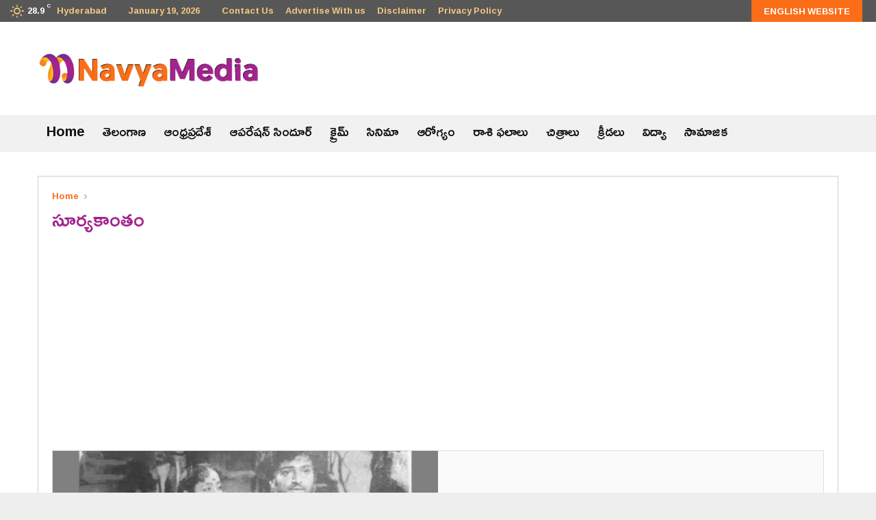

--- FILE ---
content_type: text/html; charset=UTF-8
request_url: https://telugu.navyamedia.com/tag/%E0%B0%B8%E0%B1%82%E0%B0%B0%E0%B1%8D%E0%B0%AF%E0%B0%95%E0%B0%BE%E0%B0%82%E0%B0%A4%E0%B0%82/
body_size: 18256
content:
<!DOCTYPE html>
<html lang="en-US">
<head>
	<meta charset="UTF-8">
		<meta name="viewport" content="width=device-width, initial-scale=1">
		<link rel="profile" href="https://gmpg.org/xfn/11">
	<title>సూర్యకాంతం Archives - telugu navyamedia</title>

<!-- This site is optimized with the Yoast SEO plugin v11.7 - https://yoast.com/wordpress/plugins/seo/ -->
<link rel="canonical" href="https://telugu.navyamedia.com/tag/%e0%b0%b8%e0%b1%82%e0%b0%b0%e0%b1%8d%e0%b0%af%e0%b0%95%e0%b0%be%e0%b0%82%e0%b0%a4%e0%b0%82/" />
<meta property="og:locale" content="en_US" />
<meta property="og:type" content="object" />
<meta property="og:title" content="సూర్యకాంతం Archives - telugu navyamedia" />
<meta property="og:url" content="https://telugu.navyamedia.com/tag/%e0%b0%b8%e0%b1%82%e0%b0%b0%e0%b1%8d%e0%b0%af%e0%b0%95%e0%b0%be%e0%b0%82%e0%b0%a4%e0%b0%82/" />
<meta property="og:site_name" content="telugu navyamedia" />
<meta name="twitter:card" content="summary_large_image" />
<meta name="twitter:title" content="సూర్యకాంతం Archives - telugu navyamedia" />
<script type='application/ld+json' class='yoast-schema-graph yoast-schema-graph--main'>{"@context":"https://schema.org","@graph":[{"@type":"WebSite","@id":"https://telugu.navyamedia.com/#website","url":"https://telugu.navyamedia.com/","name":"telugu navyamedia","potentialAction":{"@type":"SearchAction","target":"https://telugu.navyamedia.com/?s={search_term_string}","query-input":"required name=search_term_string"}},{"@type":"CollectionPage","@id":"https://telugu.navyamedia.com/tag/%e0%b0%b8%e0%b1%82%e0%b0%b0%e0%b1%8d%e0%b0%af%e0%b0%95%e0%b0%be%e0%b0%82%e0%b0%a4%e0%b0%82/#webpage","url":"https://telugu.navyamedia.com/tag/%e0%b0%b8%e0%b1%82%e0%b0%b0%e0%b1%8d%e0%b0%af%e0%b0%95%e0%b0%be%e0%b0%82%e0%b0%a4%e0%b0%82/","inLanguage":"en-US","name":"\u0c38\u0c42\u0c30\u0c4d\u0c2f\u0c15\u0c3e\u0c02\u0c24\u0c02 Archives - telugu navyamedia","isPartOf":{"@id":"https://telugu.navyamedia.com/#website"},"breadcrumb":{"@id":"https://telugu.navyamedia.com/tag/%e0%b0%b8%e0%b1%82%e0%b0%b0%e0%b1%8d%e0%b0%af%e0%b0%95%e0%b0%be%e0%b0%82%e0%b0%a4%e0%b0%82/#breadcrumb"}},{"@type":"BreadcrumbList","@id":"https://telugu.navyamedia.com/tag/%e0%b0%b8%e0%b1%82%e0%b0%b0%e0%b1%8d%e0%b0%af%e0%b0%95%e0%b0%be%e0%b0%82%e0%b0%a4%e0%b0%82/#breadcrumb","itemListElement":[{"@type":"ListItem","position":1,"item":{"@type":"WebPage","@id":"https://telugu.navyamedia.com/","url":"https://telugu.navyamedia.com/","name":"Home"}},{"@type":"ListItem","position":2,"item":{"@type":"WebPage","@id":"https://telugu.navyamedia.com/tag/%e0%b0%b8%e0%b1%82%e0%b0%b0%e0%b1%8d%e0%b0%af%e0%b0%95%e0%b0%be%e0%b0%82%e0%b0%a4%e0%b0%82/","url":"https://telugu.navyamedia.com/tag/%e0%b0%b8%e0%b1%82%e0%b0%b0%e0%b1%8d%e0%b0%af%e0%b0%95%e0%b0%be%e0%b0%82%e0%b0%a4%e0%b0%82/","name":"\u0c38\u0c42\u0c30\u0c4d\u0c2f\u0c15\u0c3e\u0c02\u0c24\u0c02"}}]}]}</script>
<!-- / Yoast SEO plugin. -->

<link rel='dns-prefetch' href='//fonts.googleapis.com' />
<link rel='dns-prefetch' href='//s.w.org' />
<link rel='dns-prefetch' href='//pagead2.googlesyndication.com' />
<link rel="alternate" type="application/rss+xml" title="telugu navyamedia &raquo; Feed" href="https://telugu.navyamedia.com/feed/" />
<link rel="alternate" type="application/rss+xml" title="telugu navyamedia &raquo; Comments Feed" href="https://telugu.navyamedia.com/comments/feed/" />
<link rel="alternate" type="application/rss+xml" title="telugu navyamedia &raquo; సూర్యకాంతం Tag Feed" href="https://telugu.navyamedia.com/tag/%e0%b0%b8%e0%b1%82%e0%b0%b0%e0%b1%8d%e0%b0%af%e0%b0%95%e0%b0%be%e0%b0%82%e0%b0%a4%e0%b0%82/feed/" />
		<script type="text/javascript">
			window._wpemojiSettings = {"baseUrl":"https:\/\/s.w.org\/images\/core\/emoji\/12.0.0-1\/72x72\/","ext":".png","svgUrl":"https:\/\/s.w.org\/images\/core\/emoji\/12.0.0-1\/svg\/","svgExt":".svg","source":{"concatemoji":"https:\/\/telugu.navyamedia.com\/wp-includes\/js\/wp-emoji-release.min.js?ver=5.2.21"}};
			!function(e,a,t){var n,r,o,i=a.createElement("canvas"),p=i.getContext&&i.getContext("2d");function s(e,t){var a=String.fromCharCode;p.clearRect(0,0,i.width,i.height),p.fillText(a.apply(this,e),0,0);e=i.toDataURL();return p.clearRect(0,0,i.width,i.height),p.fillText(a.apply(this,t),0,0),e===i.toDataURL()}function c(e){var t=a.createElement("script");t.src=e,t.defer=t.type="text/javascript",a.getElementsByTagName("head")[0].appendChild(t)}for(o=Array("flag","emoji"),t.supports={everything:!0,everythingExceptFlag:!0},r=0;r<o.length;r++)t.supports[o[r]]=function(e){if(!p||!p.fillText)return!1;switch(p.textBaseline="top",p.font="600 32px Arial",e){case"flag":return s([55356,56826,55356,56819],[55356,56826,8203,55356,56819])?!1:!s([55356,57332,56128,56423,56128,56418,56128,56421,56128,56430,56128,56423,56128,56447],[55356,57332,8203,56128,56423,8203,56128,56418,8203,56128,56421,8203,56128,56430,8203,56128,56423,8203,56128,56447]);case"emoji":return!s([55357,56424,55356,57342,8205,55358,56605,8205,55357,56424,55356,57340],[55357,56424,55356,57342,8203,55358,56605,8203,55357,56424,55356,57340])}return!1}(o[r]),t.supports.everything=t.supports.everything&&t.supports[o[r]],"flag"!==o[r]&&(t.supports.everythingExceptFlag=t.supports.everythingExceptFlag&&t.supports[o[r]]);t.supports.everythingExceptFlag=t.supports.everythingExceptFlag&&!t.supports.flag,t.DOMReady=!1,t.readyCallback=function(){t.DOMReady=!0},t.supports.everything||(n=function(){t.readyCallback()},a.addEventListener?(a.addEventListener("DOMContentLoaded",n,!1),e.addEventListener("load",n,!1)):(e.attachEvent("onload",n),a.attachEvent("onreadystatechange",function(){"complete"===a.readyState&&t.readyCallback()})),(n=t.source||{}).concatemoji?c(n.concatemoji):n.wpemoji&&n.twemoji&&(c(n.twemoji),c(n.wpemoji)))}(window,document,window._wpemojiSettings);
		</script>
		<style type="text/css">
img.wp-smiley,
img.emoji {
	display: inline !important;
	border: none !important;
	box-shadow: none !important;
	height: 1em !important;
	width: 1em !important;
	margin: 0 .07em !important;
	vertical-align: -0.1em !important;
	background: none !important;
	padding: 0 !important;
}
</style>
	<link rel='stylesheet' id='wp-block-library-css'  href='https://telugu.navyamedia.com/wp-includes/css/dist/block-library/style.min.css?ver=5.2.21' type='text/css' media='all' />
<link rel='stylesheet' id='wp-block-library-theme-css'  href='https://telugu.navyamedia.com/wp-includes/css/dist/block-library/theme.min.css?ver=5.2.21' type='text/css' media='all' />
<link rel='stylesheet' id='pencisc-css'  href='https://telugu.navyamedia.com/wp-content/plugins/penci-frameworks/assets/css/single-shortcode.css?ver=5.2.21' type='text/css' media='all' />
<link rel='stylesheet' id='penci-oswald-css'  href='//fonts.googleapis.com/css?family=Oswald%3A400&#038;ver=5.2.21' type='text/css' media='all' />
<link rel='stylesheet' id='penci-font-awesome-css'  href='https://telugu.navyamedia.com/wp-content/themes/pennews/css/font-awesome.min.css?ver=4.5.2' type='text/css' media='all' />
<link rel='stylesheet' id='penci-fonts-css'  href='//fonts.googleapis.com/css?family=Roboto%3A300%2C300italic%2C400%2C400italic%2C500%2C500italic%2C700%2C700italic%2C800%2C800italic%7CMukta+Vaani%3A300%2C300italic%2C400%2C400italic%2C500%2C500italic%2C700%2C700italic%2C800%2C800italic%7COswald%3A300%2C300italic%2C400%2C400italic%2C500%2C500italic%2C700%2C700italic%2C800%2C800italic%7CTeko%3A300%2C300italic%2C400%2C400italic%2C500%2C500italic%2C700%2C700italic%2C800%2C800italic%7CRamabhadra%3A300%2C300italic%2C400%2C400italic%2C500%2C500italic%2C700%2C700italic%2C800%2C800italic%3A300%2C300italic%2C400%2C400italic%2C500%2C500italic%2C700%2C700italic%2C800%2C800italic%26subset%3Dcyrillic%2Ccyrillic-ext%2Cgreek%2Cgreek-ext%2Clatin-ext' type='text/css' media='all' />
<link rel='stylesheet' id='penci-portfolio-css'  href='https://telugu.navyamedia.com/wp-content/themes/pennews/css/portfolio.css?ver=6.5.1' type='text/css' media='all' />
<link rel='stylesheet' id='penci-recipe-css'  href='https://telugu.navyamedia.com/wp-content/themes/pennews/css/recipe.css?ver=6.5.1' type='text/css' media='all' />
<link rel='stylesheet' id='penci-review-css'  href='https://telugu.navyamedia.com/wp-content/themes/pennews/css/review.css?ver=6.5.1' type='text/css' media='all' />
<link rel='stylesheet' id='penci-style-css'  href='https://telugu.navyamedia.com/wp-content/themes/pennews/style.css?ver=6.5.1' type='text/css' media='all' />
<style id='penci-style-inline-css' type='text/css'>
.penci-block-vc.style-title-13:not(.footer-widget).style-title-center .penci-block-heading {border-right: 10px solid transparent; border-left: 10px solid transparent; }.site-branding h1, .site-branding h2 {margin: 0;}.penci-schema-markup { display: none !important; }.penci-entry-media .twitter-video { max-width: none !important; margin: 0 !important; }.penci-entry-media .fb-video { margin-bottom: 0; }.penci-entry-media .post-format-meta > iframe { vertical-align: top; }.penci-single-style-6 .penci-entry-media-top.penci-video-format-dailymotion:after, .penci-single-style-6 .penci-entry-media-top.penci-video-format-facebook:after, .penci-single-style-6 .penci-entry-media-top.penci-video-format-vimeo:after, .penci-single-style-6 .penci-entry-media-top.penci-video-format-twitter:after, .penci-single-style-7 .penci-entry-media-top.penci-video-format-dailymotion:after, .penci-single-style-7 .penci-entry-media-top.penci-video-format-facebook:after, .penci-single-style-7 .penci-entry-media-top.penci-video-format-vimeo:after, .penci-single-style-7 .penci-entry-media-top.penci-video-format-twitter:after { content: none; } .penci-single-style-5 .penci-entry-media.penci-video-format-dailymotion:after, .penci-single-style-5 .penci-entry-media.penci-video-format-facebook:after, .penci-single-style-5 .penci-entry-media.penci-video-format-vimeo:after, .penci-single-style-5 .penci-entry-media.penci-video-format-twitter:after { content: none; }@media screen and (max-width: 960px) { .penci-insta-thumb ul.thumbnails.penci_col_5 li, .penci-insta-thumb ul.thumbnails.penci_col_6 li { width: 33.33% !important; } .penci-insta-thumb ul.thumbnails.penci_col_7 li, .penci-insta-thumb ul.thumbnails.penci_col_8 li, .penci-insta-thumb ul.thumbnails.penci_col_9 li, .penci-insta-thumb ul.thumbnails.penci_col_10 li { width: 25% !important; } }.site-header.header--s12 .penci-menu-toggle-wapper,.site-header.header--s12 .header__social-search { flex: 1; }.site-header.header--s5 .site-branding {  padding-right: 0;margin-right: 40px; }.penci-block_37 .penci_post-meta { padding-top: 8px; }.penci-block_37 .penci-post-excerpt + .penci_post-meta { padding-top: 0; }.penci-hide-text-votes { display: none; }.penci-usewr-review {  border-top: 1px solid #ececec; }.penci-review-score {top: 5px; position: relative; }.penci-social-counter.penci-social-counter--style-3 .penci-social__empty a, .penci-social-counter.penci-social-counter--style-4 .penci-social__empty a, .penci-social-counter.penci-social-counter--style-5 .penci-social__empty a, .penci-social-counter.penci-social-counter--style-6 .penci-social__empty a { display: flex; justify-content: center; align-items: center; }.penci-block-error { padding: 0 20px 20px; }@media screen and (min-width: 1240px){ .penci_dis_padding_bw .penci-content-main.penci-col-4:nth-child(3n+2) { padding-right: 15px; padding-left: 15px; }}.bos_searchbox_widget_class.penci-vc-column-1 #flexi_searchbox #b_searchboxInc .b_submitButton_wrapper{ padding-top: 10px; padding-bottom: 10px; }.mfp-image-holder .mfp-close, .mfp-iframe-holder .mfp-close { background: transparent; border-color: transparent; }h1, h2, h3, h4, h5, h6,.error404 .page-title,
		.error404 .penci-block-vc .penci-block__title, .footer__bottom.style-2 .block-title {font-family: 'Ramabhadra', sans-serif}.penci-block-vc .penci-block__title, .penci-menu-hbg .penci-block-vc .penci-block__title, .penci-menu-hbg-widgets .menu-hbg-title{ font-family:'Ramabhadra', sans-serif; }body, button, input, select, textarea,.woocommerce ul.products li.product .button,#site-navigation .penci-megamenu .penci-mega-thumbnail .mega-cat-name{font-family: 'Ramabhadra', sans-serif}.single .entry-content,.page .entry-content{ font-size:16px; }.penci-topbar h3, .penci-topbar, .penci-topbar ul.menu>li>a,.penci-topbar ul.menu li ul.sub-menu li a,.penci-topbar ul.topbar__logout li a, .topbar_weather .penci-weather-degrees{ font-size: 13px; }.penci-topbar{ background-color:#575757 ; }.penci-topbar,.penci-topbar a, .penci-topbar ul li a{ color:#f1c980 ; }.site-description{ font-family: 'Ramabhadra', sans-serif; }.main-navigation a,.mobile-sidebar .primary-menu-mobile li a, .penci-menu-hbg .primary-menu-mobile li a{ font-family: 'Ramabhadra', sans-serif; }.main-navigation a,.mobile-sidebar .primary-menu-mobile li a, .penci-menu-hbg .primary-menu-mobile li a{ font-weight: 400; }.main-navigation > ul:not(.children) > li > a{ font-size: 20px; }.main-navigation a{ text-transform: none; }.penci-archive .penci-archive__content .penci-post-item .entry-title{ font-weight:400; }.penci-block-vc-pag  .penci-archive__list_posts .penci-post-item .entry-title{ font-weight:400; }.penci-pmore-link .more-link{ font-family:'Ramabhadra', sans-serif;font-weight:400;font-size:15px; color:#ffffff; }.penci-pmore-link .more-link:hover{ color:#ffffff; }.penci-block-vc-pag .penci-pmore-link .more-link{ font-family:'Ramabhadra', sans-serif; }.penci-portfolio-wrap{ margin-left: 0px; margin-right: 0px; }.penci-portfolio-wrap .portfolio-item{ padding-left: 0px; padding-right: 0px; margin-bottom:0px; }.penci-menu-hbg-widgets .menu-hbg-title { font-family:'Ramabhadra', sans-serif }
		.woocommerce div.product .related > h2,.woocommerce div.product .upsells > h2,
		.post-title-box .post-box-title,.site-content #respond h3,.site-content .widget-title,
		.site-content .widgettitle,
		body.page-template-full-width.page-paged-2 .site-content .widget.penci-block-vc .penci-block__title,
		body:not( .page-template-full-width ) .site-content .widget.penci-block-vc .penci-block__title{ font-weight:400 !important;font-family:'Ramabhadra', sans-serif !important; }.footer__bottom  .footer__logo a{font-family: 'Ramabhadra', sans-serif;}.site-footer .penci-block-vc .penci-block__title{ font-weight:400;font-family:'Ramabhadra', sans-serif; }
		h1, h2, h3, h4, h5, h6,.penci-userreview-author,.penci-review-metas .penci-review-meta i,
		.entry-content h1, .entry-content h2, .entry-content h3, .entry-content h4,
		.entry-content h5, .entry-content h6, .comment-content h1, .comment-content h2,
		.comment-content h3, .comment-content h4, .comment-content h5, .comment-content h6,
		.penci-inline-related-posts .penci-irp-heading{ color: }.buy-button{ background-color:#a3238e !important; }.penci-menuhbg-toggle:hover .lines-button:after,.penci-menuhbg-toggle:hover .penci-lines:before,.penci-menuhbg-toggle:hover .penci-lines:after.penci-login-container a,.penci_list_shortcode li:before,.footer__sidebars .penci-block-vc .penci__post-title a:hover,.penci-viewall-results a:hover,.post-entry .penci-portfolio-filter ul li.active a, .penci-portfolio-filter ul li.active a,.penci-ajax-search-results-wrapper .penci__post-title a:hover{ color: #a3238e; }.penci-tweets-widget-content .icon-tweets,.penci-tweets-widget-content .tweet-intents a,.penci-tweets-widget-content .tweet-intents span:after,.woocommerce .star-rating span,.woocommerce .comment-form p.stars a:hover,.woocommerce div.product .woocommerce-tabs ul.tabs li a:hover,.penci-subcat-list .flexMenu-viewMore:hover a, .penci-subcat-list .flexMenu-viewMore:focus a,.penci-subcat-list .flexMenu-viewMore .flexMenu-popup .penci-subcat-item a:hover,.penci-owl-carousel-style .owl-dot.active span, .penci-owl-carousel-style .owl-dot:hover span,.penci-owl-carousel-slider .owl-dot.active span,.penci-owl-carousel-slider .owl-dot:hover span{ color: #a3238e; }.penci-owl-carousel-slider .owl-dot.active span,.penci-owl-carousel-slider .owl-dot:hover span{ background-color: #a3238e; }blockquote, q,.penci-post-pagination a:hover,a:hover,.penci-entry-meta a:hover,.penci-portfolio-below_img .inner-item-portfolio .portfolio-desc a:hover h3,.main-navigation.penci_disable_padding_menu > ul:not(.children) > li:hover > a,.main-navigation.penci_disable_padding_menu > ul:not(.children) > li:active > a,.main-navigation.penci_disable_padding_menu > ul:not(.children) > li.current-menu-item > a,.main-navigation.penci_disable_padding_menu > ul:not(.children) > li.current-menu-ancestor > a,.main-navigation.penci_disable_padding_menu > ul:not(.children) > li.current-category-ancestor > a,.site-header.header--s11 .main-navigation.penci_enable_line_menu .menu > li:hover > a,.site-header.header--s11 .main-navigation.penci_enable_line_menu .menu > li:active > a,.site-header.header--s11 .main-navigation.penci_enable_line_menu .menu > li.current-menu-item > a,.main-navigation.penci_disable_padding_menu ul.menu > li > a:hover,.main-navigation ul li:hover > a,.main-navigation ul li:active > a,.main-navigation li.current-menu-item > a,#site-navigation .penci-megamenu .penci-mega-child-categories a.cat-active,#site-navigation .penci-megamenu .penci-content-megamenu .penci-mega-latest-posts .penci-mega-post a:not(.mega-cat-name):hover,.penci-post-pagination h5 a:hover{ color: #a3238e; }.penci-menu-hbg .primary-menu-mobile li a:hover,.penci-menu-hbg .primary-menu-mobile li.toggled-on > a,.penci-menu-hbg .primary-menu-mobile li.toggled-on > .dropdown-toggle,.penci-menu-hbg .primary-menu-mobile li.current-menu-item > a,.penci-menu-hbg .primary-menu-mobile li.current-menu-item > .dropdown-toggle,.mobile-sidebar .primary-menu-mobile li a:hover,.mobile-sidebar .primary-menu-mobile li.toggled-on-first > a,.mobile-sidebar .primary-menu-mobile li.toggled-on > a,.mobile-sidebar .primary-menu-mobile li.toggled-on > .dropdown-toggle,.mobile-sidebar .primary-menu-mobile li.current-menu-item > a,.mobile-sidebar .primary-menu-mobile li.current-menu-item > .dropdown-toggle,.mobile-sidebar #sidebar-nav-logo a,.mobile-sidebar #sidebar-nav-logo a:hover.mobile-sidebar #sidebar-nav-logo:before,.penci-recipe-heading a.penci-recipe-print,.widget a:hover,.widget.widget_recent_entries li a:hover, .widget.widget_recent_comments li a:hover, .widget.widget_meta li a:hover,.penci-topbar a:hover,.penci-topbar ul li:hover,.penci-topbar ul li a:hover,.penci-topbar ul.menu li ul.sub-menu li a:hover,.site-branding a, .site-branding .site-title{ color: #a3238e; }.penci-viewall-results a:hover,.penci-ajax-search-results-wrapper .penci__post-title a:hover,.header__search_dis_bg .search-click:hover,.header__social-media a:hover,.penci-login-container .link-bottom a,.error404 .page-content a,.penci-no-results .search-form .search-submit:hover,.error404 .page-content .search-form .search-submit:hover,.penci_breadcrumbs a:hover, .penci_breadcrumbs a:hover span,.penci-archive .entry-meta a:hover,.penci-caption-above-img .wp-caption a:hover,.penci-author-content .author-social:hover,.entry-content a,.comment-content a,.penci-page-style-5 .penci-active-thumb .penci-entry-meta a:hover,.penci-single-style-5 .penci-active-thumb .penci-entry-meta a:hover{ color: #a3238e; }blockquote:not(.wp-block-quote).style-2:before{ background-color: transparent; }blockquote.style-2:before,blockquote:not(.wp-block-quote),blockquote.style-2 cite, blockquote.style-2 .author,blockquote.style-3 cite, blockquote.style-3 .author,.woocommerce ul.products li.product .price,.woocommerce ul.products li.product .price ins,.woocommerce div.product p.price ins,.woocommerce div.product span.price ins, .woocommerce div.product p.price, .woocommerce div.product span.price,.woocommerce div.product .entry-summary div[itemprop="description"] blockquote:before, .woocommerce div.product .woocommerce-tabs #tab-description blockquote:before,.woocommerce-product-details__short-description blockquote:before,.woocommerce div.product .entry-summary div[itemprop="description"] blockquote cite, .woocommerce div.product .entry-summary div[itemprop="description"] blockquote .author,.woocommerce div.product .woocommerce-tabs #tab-description blockquote cite, .woocommerce div.product .woocommerce-tabs #tab-description blockquote .author,.woocommerce div.product .product_meta > span a:hover,.woocommerce div.product .woocommerce-tabs ul.tabs li.active{ color: #a3238e; }.woocommerce #respond input#submit.alt.disabled:hover,.woocommerce #respond input#submit.alt:disabled:hover,.woocommerce #respond input#submit.alt:disabled[disabled]:hover,.woocommerce a.button.alt.disabled,.woocommerce a.button.alt.disabled:hover,.woocommerce a.button.alt:disabled,.woocommerce a.button.alt:disabled:hover,.woocommerce a.button.alt:disabled[disabled],.woocommerce a.button.alt:disabled[disabled]:hover,.woocommerce button.button.alt.disabled,.woocommerce button.button.alt.disabled:hover,.woocommerce button.button.alt:disabled,.woocommerce button.button.alt:disabled:hover,.woocommerce button.button.alt:disabled[disabled],.woocommerce button.button.alt:disabled[disabled]:hover,.woocommerce input.button.alt.disabled,.woocommerce input.button.alt.disabled:hover,.woocommerce input.button.alt:disabled,.woocommerce input.button.alt:disabled:hover,.woocommerce input.button.alt:disabled[disabled],.woocommerce input.button.alt:disabled[disabled]:hover{ background-color: #a3238e; }.woocommerce ul.cart_list li .amount, .woocommerce ul.product_list_widget li .amount,.woocommerce table.shop_table td.product-name a:hover,.woocommerce-cart .cart-collaterals .cart_totals table td .amount,.woocommerce .woocommerce-info:before,.woocommerce form.checkout table.shop_table .order-total .amount,.post-entry .penci-portfolio-filter ul li a:hover,.post-entry .penci-portfolio-filter ul li.active a,.penci-portfolio-filter ul li a:hover,.penci-portfolio-filter ul li.active a,#bbpress-forums li.bbp-body ul.forum li.bbp-forum-info a:hover,#bbpress-forums li.bbp-body ul.topic li.bbp-topic-title a:hover,#bbpress-forums li.bbp-body ul.forum li.bbp-forum-info .bbp-forum-content a,#bbpress-forums li.bbp-body ul.topic p.bbp-topic-meta a,#bbpress-forums .bbp-breadcrumb a:hover, #bbpress-forums .bbp-breadcrumb .bbp-breadcrumb-current:hover,#bbpress-forums .bbp-forum-freshness a:hover,#bbpress-forums .bbp-topic-freshness a:hover{ color: #a3238e; }.footer__bottom a,.footer__logo a, .footer__logo a:hover,.site-info a,.site-info a:hover,.sub-footer-menu li a:hover,.footer__sidebars a:hover,.penci-block-vc .social-buttons a:hover,.penci-inline-related-posts .penci_post-meta a:hover,.penci__general-meta .penci_post-meta a:hover,.penci-block_video.style-1 .penci_post-meta a:hover,.penci-block_video.style-7 .penci_post-meta a:hover,.penci-block-vc .penci-block__title a:hover,.penci-block-vc.style-title-2 .penci-block__title a:hover,.penci-block-vc.style-title-2:not(.footer-widget) .penci-block__title a:hover,.penci-block-vc.style-title-4 .penci-block__title a:hover,.penci-block-vc.style-title-4:not(.footer-widget) .penci-block__title a:hover,.penci-block-vc .penci-subcat-filter .penci-subcat-item a.active, .penci-block-vc .penci-subcat-filter .penci-subcat-item a:hover ,.penci-block_1 .penci_post-meta a:hover,.penci-inline-related-posts.penci-irp-type-grid .penci__post-title:hover{ color: #a3238e; }.penci-block_10 .penci-posted-on a,.penci-block_10 .penci-block__title a:hover,.penci-block_10 .penci__post-title a:hover,.penci-block_26 .block26_first_item .penci__post-title:hover,.penci-block_30 .penci_post-meta a:hover,.penci-block_33 .block33_big_item .penci_post-meta a:hover,.penci-block_36 .penci-chart-text,.penci-block_video.style-1 .block_video_first_item.penci-title-ab-img .penci_post_content a:hover,.penci-block_video.style-1 .block_video_first_item.penci-title-ab-img .penci_post-meta a:hover,.penci-block_video.style-6 .penci__post-title:hover,.penci-block_video.style-7 .penci__post-title:hover,.penci-owl-featured-area.style-12 .penci-small_items h3 a:hover,.penci-owl-featured-area.style-12 .penci-small_items .penci-slider__meta a:hover ,.penci-owl-featured-area.style-12 .penci-small_items .owl-item.current h3 a,.penci-owl-featured-area.style-13 .penci-small_items h3 a:hover,.penci-owl-featured-area.style-13 .penci-small_items .penci-slider__meta a:hover,.penci-owl-featured-area.style-13 .penci-small_items .owl-item.current h3 a,.penci-owl-featured-area.style-14 .penci-small_items h3 a:hover,.penci-owl-featured-area.style-14 .penci-small_items .penci-slider__meta a:hover ,.penci-owl-featured-area.style-14 .penci-small_items .owl-item.current h3 a,.penci-owl-featured-area.style-17 h3 a:hover,.penci-owl-featured-area.style-17 .penci-slider__meta a:hover,.penci-fslider28-wrapper.penci-block-vc .penci-slider-nav a:hover,.penci-videos-playlist .penci-video-nav .penci-video-playlist-item .penci-video-play-icon,.penci-videos-playlist .penci-video-nav .penci-video-playlist-item.is-playing { color: #a3238e; }.penci-block_video.style-7 .penci_post-meta a:hover,.penci-ajax-more.disable_bg_load_more .penci-ajax-more-button:hover, .penci-ajax-more.disable_bg_load_more .penci-block-ajax-more-button:hover{ color: #a3238e; }.site-main #buddypress input[type=submit]:hover,.site-main #buddypress div.generic-button a:hover,.site-main #buddypress .comment-reply-link:hover,.site-main #buddypress a.button:hover,.site-main #buddypress a.button:focus,.site-main #buddypress ul.button-nav li a:hover,.site-main #buddypress ul.button-nav li.current a,.site-main #buddypress .dir-search input[type=submit]:hover, .site-main #buddypress .groups-members-search input[type=submit]:hover,.site-main #buddypress div.item-list-tabs ul li.selected a,.site-main #buddypress div.item-list-tabs ul li.current a,.site-main #buddypress div.item-list-tabs ul li a:hover{ border-color: #a3238e;background-color: #a3238e; }.site-main #buddypress table.notifications thead tr, .site-main #buddypress table.notifications-settings thead tr,.site-main #buddypress table.profile-settings thead tr, .site-main #buddypress table.profile-fields thead tr,.site-main #buddypress table.profile-settings thead tr, .site-main #buddypress table.profile-fields thead tr,.site-main #buddypress table.wp-profile-fields thead tr, .site-main #buddypress table.messages-notices thead tr,.site-main #buddypress table.forum thead tr{ border-color: #a3238e;background-color: #a3238e; }.site-main .bbp-pagination-links a:hover, .site-main .bbp-pagination-links span.current,#buddypress div.item-list-tabs:not(#subnav) ul li.selected a, #buddypress div.item-list-tabs:not(#subnav) ul li.current a, #buddypress div.item-list-tabs:not(#subnav) ul li a:hover,#buddypress ul.item-list li div.item-title a, #buddypress ul.item-list li h4 a,div.bbp-template-notice a,#bbpress-forums li.bbp-body ul.topic li.bbp-topic-title a,#bbpress-forums li.bbp-body .bbp-forums-list li,.site-main #buddypress .activity-header a:first-child, #buddypress .comment-meta a:first-child, #buddypress .acomment-meta a:first-child{ color: #a3238e !important; }.single-tribe_events .tribe-events-schedule .tribe-events-cost{ color: #a3238e; }.tribe-events-list .tribe-events-loop .tribe-event-featured,#tribe-events .tribe-events-button,#tribe-events .tribe-events-button:hover,#tribe_events_filters_wrapper input[type=submit],.tribe-events-button, .tribe-events-button.tribe-active:hover,.tribe-events-button.tribe-inactive,.tribe-events-button:hover,.tribe-events-calendar td.tribe-events-present div[id*=tribe-events-daynum-],.tribe-events-calendar td.tribe-events-present div[id*=tribe-events-daynum-]>a,#tribe-bar-form .tribe-bar-submit input[type=submit]:hover{ background-color: #a3238e; }.woocommerce span.onsale,.show-search:after,select option:focus,.woocommerce .widget_shopping_cart p.buttons a:hover, .woocommerce.widget_shopping_cart p.buttons a:hover, .woocommerce .widget_price_filter .price_slider_amount .button:hover, .woocommerce div.product form.cart .button:hover,.woocommerce .widget_price_filter .ui-slider .ui-slider-handle,.penci-block-vc.style-title-2:not(.footer-widget) .penci-block__title a, .penci-block-vc.style-title-2:not(.footer-widget) .penci-block__title span,.penci-block-vc.style-title-3:not(.footer-widget) .penci-block-heading:after,.penci-block-vc.style-title-4:not(.footer-widget) .penci-block__title a, .penci-block-vc.style-title-4:not(.footer-widget) .penci-block__title span,.penci-archive .penci-archive__content .penci-cat-links a:hover,.mCSB_scrollTools .mCSB_dragger .mCSB_dragger_bar,.penci-block-vc .penci-cat-name:hover,#buddypress .activity-list li.load-more, #buddypress .activity-list li.load-newest,#buddypress .activity-list li.load-more:hover, #buddypress .activity-list li.load-newest:hover,.site-main #buddypress button:hover, .site-main #buddypress a.button:hover, .site-main #buddypress input[type=button]:hover, .site-main #buddypress input[type=reset]:hover{ background-color: #a3238e; }.penci-block-vc.style-title-grid:not(.footer-widget) .penci-block__title span, .penci-block-vc.style-title-grid:not(.footer-widget) .penci-block__title a,.penci-block-vc .penci_post_thumb:hover .penci-cat-name,.mCSB_scrollTools .mCSB_dragger:active .mCSB_dragger_bar,.mCSB_scrollTools .mCSB_dragger.mCSB_dragger_onDrag .mCSB_dragger_bar,.main-navigation > ul:not(.children) > li:hover > a,.main-navigation > ul:not(.children) > li:active > a,.main-navigation > ul:not(.children) > li.current-menu-item > a,.main-navigation.penci_enable_line_menu > ul:not(.children) > li > a:before,.main-navigation a:hover,#site-navigation .penci-megamenu .penci-mega-thumbnail .mega-cat-name:hover,#site-navigation .penci-megamenu .penci-mega-thumbnail:hover .mega-cat-name,.penci-review-process span,.penci-review-score-total,.topbar__trending .headline-title,.header__search:not(.header__search_dis_bg) .search-click,.cart-icon span.items-number{ background-color: #a3238e; }.main-navigation > ul:not(.children) > li.highlight-button > a{ background-color: #a3238e; }.main-navigation > ul:not(.children) > li.highlight-button:hover > a,.main-navigation > ul:not(.children) > li.highlight-button:active > a,.main-navigation > ul:not(.children) > li.highlight-button.current-category-ancestor > a,.main-navigation > ul:not(.children) > li.highlight-button.current-menu-ancestor > a,.main-navigation > ul:not(.children) > li.highlight-button.current-menu-item > a{ border-color: #a3238e; }.login__form .login__form__login-submit input:hover,.penci-login-container .penci-login input[type="submit"]:hover,.penci-archive .penci-entry-categories a:hover,.single .penci-cat-links a:hover,.page .penci-cat-links a:hover,.woocommerce #respond input#submit:hover, .woocommerce a.button:hover, .woocommerce button.button:hover, .woocommerce input.button:hover,.woocommerce div.product .entry-summary div[itemprop="description"]:before,.woocommerce div.product .entry-summary div[itemprop="description"] blockquote .author span:after, .woocommerce div.product .woocommerce-tabs #tab-description blockquote .author span:after,.woocommerce-product-details__short-description blockquote .author span:after,.woocommerce #respond input#submit.alt:hover, .woocommerce a.button.alt:hover, .woocommerce button.button.alt:hover, .woocommerce input.button.alt:hover,#scroll-to-top:hover,#respond #submit:hover,.wpcf7 input[type="submit"]:hover,.widget_wysija input[type="submit"]:hover{ background-color: #a3238e; }.penci-block_video .penci-close-video:hover,.penci-block_5 .penci_post_thumb:hover .penci-cat-name,.penci-block_25 .penci_post_thumb:hover .penci-cat-name,.penci-block_8 .penci_post_thumb:hover .penci-cat-name,.penci-block_14 .penci_post_thumb:hover .penci-cat-name,.penci-block-vc.style-title-grid .penci-block__title span, .penci-block-vc.style-title-grid .penci-block__title a,.penci-block_7 .penci_post_thumb:hover .penci-order-number,.penci-block_15 .penci-post-order,.penci-news_ticker .penci-news_ticker__title{ background-color: #a3238e; }.penci-owl-featured-area .penci-item-mag:hover .penci-slider__cat .penci-cat-name,.penci-owl-featured-area .penci-slider__cat .penci-cat-name:hover,.penci-owl-featured-area.style-12 .penci-small_items .owl-item.current .penci-cat-name,.penci-owl-featured-area.style-13 .penci-big_items .penci-slider__cat .penci-cat-name,.penci-owl-featured-area.style-13 .button-read-more:hover,.penci-owl-featured-area.style-13 .penci-small_items .owl-item.current .penci-cat-name,.penci-owl-featured-area.style-14 .penci-small_items .owl-item.current .penci-cat-name,.penci-owl-featured-area.style-18 .penci-slider__cat .penci-cat-name{ background-color: #a3238e; }.show-search .show-search__content:after,.penci-wide-content .penci-owl-featured-area.style-23 .penci-slider__text,.penci-grid_2 .grid2_first_item:hover .penci-cat-name,.penci-grid_2 .penci-post-item:hover .penci-cat-name,.penci-grid_3 .penci-post-item:hover .penci-cat-name,.penci-grid_1 .penci-post-item:hover .penci-cat-name,.penci-videos-playlist .penci-video-nav .penci-playlist-title,.widget-area .penci-videos-playlist .penci-video-nav .penci-video-playlist-item .penci-video-number,.widget-area .penci-videos-playlist .penci-video-nav .penci-video-playlist-item .penci-video-play-icon,.widget-area .penci-videos-playlist .penci-video-nav .penci-video-playlist-item .penci-video-paused-icon,.penci-owl-featured-area.style-17 .penci-slider__text::after,#scroll-to-top:hover{ background-color: #a3238e; }.featured-area-custom-slider .penci-owl-carousel-slider .owl-dot span,.main-navigation > ul:not(.children) > li ul.sub-menu,.error404 .not-found,.error404 .penci-block-vc,.woocommerce .woocommerce-error, .woocommerce .woocommerce-info, .woocommerce .woocommerce-message,.penci-owl-featured-area.style-12 .penci-small_items,.penci-owl-featured-area.style-12 .penci-small_items .owl-item.current .penci_post_thumb,.penci-owl-featured-area.style-13 .button-read-more:hover{ border-color: #a3238e; }.widget .tagcloud a:hover,.penci-social-buttons .penci-social-item.like.liked,.site-footer .widget .tagcloud a:hover,.penci-recipe-heading a.penci-recipe-print:hover,.penci-custom-slider-container .pencislider-content .pencislider-btn-trans:hover,button:hover,.button:hover, .entry-content a.button:hover,.penci-vc-btn-wapper .penci-vc-btn.penci-vcbtn-trans:hover, input[type="button"]:hover,input[type="reset"]:hover,input[type="submit"]:hover,.penci-ajax-more .penci-ajax-more-button:hover,.penci-ajax-more .penci-portfolio-more-button:hover,.woocommerce nav.woocommerce-pagination ul li a:focus, .woocommerce nav.woocommerce-pagination ul li a:hover,.woocommerce nav.woocommerce-pagination ul li span.current,.penci-block_10 .penci-more-post:hover,.penci-block_15 .penci-more-post:hover,.penci-block_36 .penci-more-post:hover,.penci-block_video.style-7 .penci-owl-carousel-slider .owl-dot.active span,.penci-block_video.style-7 .penci-owl-carousel-slider .owl-dot:hover span ,.penci-block_video.style-7 .penci-owl-carousel-slider .owl-dot:hover span ,.penci-ajax-more .penci-ajax-more-button:hover,.penci-ajax-more .penci-block-ajax-more-button:hover,.penci-ajax-more .penci-ajax-more-button.loading-posts:hover, .penci-ajax-more .penci-block-ajax-more-button.loading-posts:hover,.site-main #buddypress .activity-list li.load-more a:hover, .site-main #buddypress .activity-list li.load-newest a,.penci-owl-carousel-slider.penci-tweets-slider .owl-dots .owl-dot.active span, .penci-owl-carousel-slider.penci-tweets-slider .owl-dots .owl-dot:hover span,.penci-pagination:not(.penci-ajax-more) span.current, .penci-pagination:not(.penci-ajax-more) a:hover{border-color:#a3238e;background-color: #a3238e;}.penci-owl-featured-area.style-23 .penci-slider-overlay{ 
		background: -moz-linear-gradient(left, transparent 26%, #a3238e  65%);
	    background: -webkit-gradient(linear, left top, right top, color-stop(26%, #a3238e ), color-stop(65%, transparent));
	    background: -webkit-linear-gradient(left, transparent 26%, #a3238e 65%);
	    background: -o-linear-gradient(left, transparent 26%, #a3238e 65%);
	    background: -ms-linear-gradient(left, transparent 26%, #a3238e 65%);
	    background: linear-gradient(to right, transparent 26%, #a3238e 65%);
	    filter: progid:DXImageTransform.Microsoft.gradient(startColorstr='#a3238e', endColorstr='#a3238e', GradientType=1);
		 }.site-main #buddypress .activity-list li.load-more a, .site-main #buddypress .activity-list li.load-newest a,.header__search:not(.header__search_dis_bg) .search-click:hover,.tagcloud a:hover,.site-footer .widget .tagcloud a:hover{ transition: all 0.3s; opacity: 0.8; }.penci-loading-animation-1 .penci-loading-animation,.penci-loading-animation-1 .penci-loading-animation:before,.penci-loading-animation-1 .penci-loading-animation:after,.penci-loading-animation-5 .penci-loading-animation,.penci-loading-animation-6 .penci-loading-animation:before,.penci-loading-animation-7 .penci-loading-animation,.penci-loading-animation-8 .penci-loading-animation,.penci-loading-animation-9 .penci-loading-circle-inner:before,.penci-load-thecube .penci-load-cube:before,.penci-three-bounce .one,.penci-three-bounce .two,.penci-three-bounce .three{ background-color: #a3238e; }.header__top, .header__bottom { background-color: #ffffff; }.site-header{ background-color:#f1f1f1; }.site-header{
			box-shadow: inset 0 -1px 0 #f1f1f1;
			-webkit-box-shadow: inset 0 -1px 0 #f1f1f1;
			-moz-box-shadow: inset 0 -1px 0 #f1f1f1;
		  }.site-header.header--s2:before, .site-header.header--s3:not(.header--s4):before, .site-header.header--s6:before{ background-color:#f1f1f1 !important }.main-navigation > ul:not(.children) > li ul.sub-menu{ border-color:#f5831f ; }.penci-header-mobile .penci-header-mobile_container{ background-color:#f1f1f1; }#main .widget .tagcloud a{ }#main .widget .tagcloud a:hover{}.single .penci-cat-links a:hover, .page .penci-cat-links a:hover{ background-color:#a3238e; }
</style>
<script type='text/javascript' src='https://telugu.navyamedia.com/wp-includes/js/jquery/jquery.js?ver=1.12.4-wp'></script>
<script type='text/javascript' src='https://telugu.navyamedia.com/wp-includes/js/jquery/jquery-migrate.min.js?ver=1.4.1'></script>
<link rel="EditURI" type="application/rsd+xml" title="RSD" href="https://telugu.navyamedia.com/xmlrpc.php?rsd" />
<link rel="wlwmanifest" type="application/wlwmanifest+xml" href="https://telugu.navyamedia.com/wp-includes/wlwmanifest.xml" /> 
<meta name="generator" content="WordPress 5.2.21" />
<meta name="generator" content="Site Kit by Google 1.41.0" /><script>
var portfolioDataJs = portfolioDataJs || [];
var penciBlocksArray=[];
var PENCILOCALCACHE = {};
		(function () {
				"use strict";
		
				PENCILOCALCACHE = {
					data: {},
					remove: function ( ajaxFilterItem ) {
						delete PENCILOCALCACHE.data[ajaxFilterItem];
					},
					exist: function ( ajaxFilterItem ) {
						return PENCILOCALCACHE.data.hasOwnProperty( ajaxFilterItem ) && PENCILOCALCACHE.data[ajaxFilterItem] !== null;
					},
					get: function ( ajaxFilterItem ) {
						return PENCILOCALCACHE.data[ajaxFilterItem];
					},
					set: function ( ajaxFilterItem, cachedData ) {
						PENCILOCALCACHE.remove( ajaxFilterItem );
						PENCILOCALCACHE.data[ajaxFilterItem] = cachedData;
					}
				};
			}
		)();function penciBlock() {
		    this.atts_json = '';
		    this.content = '';
		}</script>
		<style type="text/css">
																										</style>
				<style type="text/css">
																																													
					</style>
		<!-- Google tag (gtag.js) -->
<script async src="https://www.googletagmanager.com/gtag/js?id=G-PJEQELXP8N"></script>
<script>
  window.dataLayer = window.dataLayer || [];
  function gtag(){dataLayer.push(arguments);}
  gtag('js', new Date());

  gtag('config', 'G-PJEQELXP8N');
</script><script type="application/ld+json">{
    "@context": "http:\/\/schema.org\/",
    "@type": "organization",
    "@id": "#organization",
    "logo": {
        "@type": "ImageObject",
        "url": "https:\/\/telugu.navyamedia.com\/wp-content\/uploads\/2024\/06\/cropped-navya-media-logo.png"
    },
    "url": "https:\/\/telugu.navyamedia.com\/",
    "name": "telugu navyamedia",
    "description": "Best Telugu Cinema Political News Website"
}</script><script type="application/ld+json">{
    "@context": "http:\/\/schema.org\/",
    "@type": "WebSite",
    "name": "telugu navyamedia",
    "alternateName": "Best Telugu Cinema Political News Website",
    "url": "https:\/\/telugu.navyamedia.com\/"
}</script><script type="application/ld+json">{
    "@context": "http:\/\/schema.org\/",
    "@type": "WPSideBar",
    "name": "Sidebar Right",
    "alternateName": "Add widgets here to display them on blog and single",
    "url": "https:\/\/telugu.navyamedia.com\/tag\/%E0%B0%B8%E0%B1%82%E0%B0%B0%E0%B1%8D%E0%B0%AF%E0%B0%95%E0%B0%BE%E0%B0%82%E0%B0%A4%E0%B0%82"
}</script><script type="application/ld+json">{
    "@context": "http:\/\/schema.org\/",
    "@type": "WPSideBar",
    "name": "Sidebar Left",
    "alternateName": "Add widgets here to display them on page",
    "url": "https:\/\/telugu.navyamedia.com\/tag\/%E0%B0%B8%E0%B1%82%E0%B0%B0%E0%B1%8D%E0%B0%AF%E0%B0%95%E0%B0%BE%E0%B0%82%E0%B0%A4%E0%B0%82"
}</script><script type="application/ld+json">{
    "@context": "http:\/\/schema.org\/",
    "@type": "WPSideBar",
    "name": "Footer Column #1",
    "alternateName": "Add widgets here to display them in the first column of the footer",
    "url": "https:\/\/telugu.navyamedia.com\/tag\/%E0%B0%B8%E0%B1%82%E0%B0%B0%E0%B1%8D%E0%B0%AF%E0%B0%95%E0%B0%BE%E0%B0%82%E0%B0%A4%E0%B0%82"
}</script><script type="application/ld+json">{
    "@context": "http:\/\/schema.org\/",
    "@type": "WPSideBar",
    "name": "Footer Column #2",
    "alternateName": "Add widgets here to display them in the second column of the footer",
    "url": "https:\/\/telugu.navyamedia.com\/tag\/%E0%B0%B8%E0%B1%82%E0%B0%B0%E0%B1%8D%E0%B0%AF%E0%B0%95%E0%B0%BE%E0%B0%82%E0%B0%A4%E0%B0%82"
}</script><script type="application/ld+json">{
    "@context": "http:\/\/schema.org\/",
    "@type": "WPSideBar",
    "name": "Footer Column #3",
    "alternateName": "Add widgets here to display them in the third column of the footer",
    "url": "https:\/\/telugu.navyamedia.com\/tag\/%E0%B0%B8%E0%B1%82%E0%B0%B0%E0%B1%8D%E0%B0%AF%E0%B0%95%E0%B0%BE%E0%B0%82%E0%B0%A4%E0%B0%82"
}</script><meta property="fb:app_id" content="348280475330978"><meta name="generator" content="Powered by WPBakery Page Builder - drag and drop page builder for WordPress."/>
<!--[if lte IE 9]><link rel="stylesheet" type="text/css" href="https://telugu.navyamedia.com/wp-content/plugins/js_composers/assets/css/vc_lte_ie9.min.css" media="screen"><![endif]-->
<!-- Google AdSense snippet added by Site Kit -->
<script  src="//pagead2.googlesyndication.com/pagead/js/adsbygoogle.js?client=ca-pub-3970502182429648" crossorigin="anonymous"></script>
<script>
(adsbygoogle = window.adsbygoogle || []).push({"google_ad_client":"ca-pub-3970502182429648","enable_page_level_ads":true,"tag_partner":"site_kit"});
</script>

<!-- End Google AdSense snippet added by Site Kit -->
<link rel="icon" href="https://telugu.navyamedia.com/wp-content/uploads/2024/06/cropped-logo-N-32x32.png" sizes="32x32" />
<link rel="icon" href="https://telugu.navyamedia.com/wp-content/uploads/2024/06/cropped-logo-N-192x192.png" sizes="192x192" />
<link rel="apple-touch-icon-precomposed" href="https://telugu.navyamedia.com/wp-content/uploads/2024/06/cropped-logo-N-180x180.png" />
<meta name="msapplication-TileImage" content="https://telugu.navyamedia.com/wp-content/uploads/2024/06/cropped-logo-N-270x270.png" />
		<style type="text/css" id="wp-custom-css">
			
ins.adsbygoogle.adsbygoogle-noablate {
    display: none !important;
}
li#menu-item-132165 {
    display: none;
}
.site-branding img {
    width: 328px !important;
}

.penci-archive .penci-archive__content .penci-post-item .entry-title a {
	color: #a3238e;}
ul.footerlinks li {
    display: inline-block;
   
    color: #fff !important;
    padding-right: 5px;
    padding-left: 5px;
}
ul.footerlinks li a {
    color: #f2f2f2;
	font-size: 11px;
}
.penci-owl-featured-area.style-17 .penci-slider__text {
    background: #fff;
    margin-top: -22px;
    margin-left: 30px;
    margin-right: 30px;
    width: auto;
    padding: 3px 103px 3px 20px;
}
img.homeicon {
    width: 25px;
	    margin-top: 11px;
}
i.fa.fa-bars {
    background: #a3238e;
    color: #fff !important;
    padding: 10px;
}
.topbar_weather .penci-weather-now span {
	color: #fff;}
.penci-block-vc.style-title-center .penci-block__title span {
    text-align: left;
}

.footer__sidebars .textwidget.custom-html-widget {
    text-align: center;
	color: #f2f2f2c7;
}
p.footernum a {
    	color: #f2f2f2c7;
}
.penci-topbar ul li a:hover {
    color: #fff;
}
.marqueerow{border:1px solid #d4d4d4;
background: #E8E8E8;}

marquee a {
        padding-right: 10px;
    padding-left: 10px;
    color: #A3238E !important;
    font-size: 20px;
    font-weight: normal;
}
h3.penci-news_ticker__title {
    font-size: 20px;
    background: #a1238c;
    color: #fff;
    text-align: center;
    padding: 7px 5px;
}
li#menu-item-489 a {
    background: #fc6d17;
    color: #fff !important;
    padding: 1px 18px;
	margin-left: 215%;
    width: 100%;
}
a.englishbtn {
    text-align: center;
    margin: 0 auto;
    display: block;
    margin-top: 20px;
    background: #fff;
    width: 200px;
    padding: 10px;
    color: #000;
}
.penci-ajax-more .penci-ajax-more-button{
    border: 1px solid #a3238e;
    border-radius: 0;
    background: #a3238e;
font-weight:normal;
}

.footer__bottom-item.penci-footer-text-wrap.penci-col-6 {
    text-align: left;
}

.entry-meta-item.penci-byline {
	display:none;
}
.entry-meta-item.penci-comment-count
{
	display:none;}
.footer__bottom-item .block-title {
    text-align: center !important;
	margin-bottom:15px;
}
.footer__bottom.style-2 .footer__social-media .social-media-item {
	float: unset;}
.footer__bottom a:hover {
    color: #fb6d17;
}
.main-navigation > ul:not(.children) > li > a {
    padding: 0 13px;
    line-height: 47px;
}
.site-header {
	min-height: 54px;}
.topbar__menu, .topbar_date, .topbar_weather{
	font-size:13px !important;
}
.site-branding img {
    width: 426px;
}
p.footernum {
    color: #f2f2f2c7;
}
.penci_media_object{margin-bottom:4px;}
.penci-block_6 .penci-post-item {
	margin-top: 7px;}

body, span, strong, p {
    color: #262626;
    font-weight: 300px !important;
    text-align: justify;
    font-size: 20px;
}
.penci-post-related .related-thumb {
    display: none !important;
    position: relative;
    display: block;
}
.penci-pmore-link span {
    color: #fff;
    font-size: 16px;
    font-weight: normal !important;
    text-transform: capitalize;
}
html, body, div, span, p, object, iframe, h1, h2, h3, h4, h5, h6, blockquote, pre, abbr, address, cite, code, del, dfn, em, img, ins, kbd, q, samp, small, strong, sub, sup, var, b, i, dl, dt, dd, ol, ul, li, fieldset, form, label, legend, table, caption, tbody, tfoot, thead, tr, th, td, article, aside, canvas, details, figcaption, figure, footer, header, hgroup, menu, nav, section, summary, time, mark, audio, video{
	  font-weight: 300 !important;
    font-family: 'Ramabhadra';

    
}
.theiaStickySidebar {
    border: 1px solid rgb(212 205 205) !important;
	margin-top:30px;
}
.article_content {
    border: 2px solid #eee;
	background: #FAFAFA;
}
.entry-text {
    padding: 5px 13px 19px;
}
button:hover, .button:hover, .entry-content a.button:hover, .site-main .wpfepp-form .wpfepp-button:hover, .site-main .wpfepp-form .wpfepp-button:hover:hover, .site-main .wpfepp-form .wpfepp-button:active:hover, .site-main .wpfepp-form .wpfepp-button:focus:hover {
    border-color: #a3238e !important;
    background: #a3238e !important;
    color: #fff;
}
.widget a:hover {
	color: #a3238e;}
a:hover {
    color: #a3238e;
}
.penci-pagination:not(.penci-ajax-more) span.current, .penci-pagination:not(.penci-ajax-more) a:hover {
    background: #a3238e;
    border-color: #a3238e;
    color: #fff;
}
.penci-pmore-link a {
    text-transform: uppercase !important;
    font-weight: normal !important;
    font-size: 13px !important;
}
.blog-grid .penci-archive__content .entry-content {
    margin-top: 9px;
    font-family: 'Ramabhadra';
    font-weight: 400;
}
.widget a {
    color: #000;
    font-family: 'Ramabhadra';
    font-weight: normal;
}
.main-navigation a, .mobile-sidebar .primary-menu-mobile li a, .penci-menu-hbg .primary-menu-mobile li a {
	font-family: 'Ramabhadra', serif;}
.topbar__menu, .topbar_date, .topbar_weather {
    display: inline-block;
    margin-right: 32px;
    float: left;
    font-family: 'Ramabhadra';
    font-weight: normal !important;
    font-size: 16px;
}
.penci-topbar {
    background: #575757;
	color: #f1c980;}
.site-content{
	margin-top:5px;
}
body, button, input, select, textarea, .woocommerce ul.products li.product .button, #site-navigation .penci-megamenu .penci-mega-thumbnail .mega-cat-name {
    font-family: 'Ramabhadra', serif;
	font-size:17px;
	font-weight:normal;
}
.penci-block_36 .penci-post-item .penci_media_object {
    margin-bottom: 9px;
    margin-top: 9px;
}
.penci-page-title, .penci-entry-title {
    text-transform: capitalize;
	color: #a3238e;
}
time.entry-date.published {
	font-size: 10px !important;
font-weight:300 !important;}
.penci_breadcrumbs a, .penci_breadcrumbs span{
	color: #fc6d17;
}
.single .penci_breadcrumbs + .penci-post-item .penci-entry-categories, .page .penci_breadcrumbs + .penci-post-item .penci-entry-categories {
    margin-top: 13px;
    text-transform: capitalize;
}
.main-navigation > ul:not(.children) > li:hover > a, .main-navigation > ul:not(.children) > li:active > a, .main-navigation > ul:not(.children) > li.current-category-ancestor > a, .main-navigation > ul:not(.children) > li.current-menu-ancestor > a, .main-navigation > ul:not(.children) > li.current-menu-item > a {
    background-color: transparent;
    color: #85288f;
    border-bottom: 1px solid ;
}


@media only screen and (max-width: 991px) {
li#menu-item-132165 {
    display: block !important;
}
.site-header .main-navigation{
	padding-left:0px;
}
.penci-topbar {
	display: none;}
.penci-header-mobile .penci-header-mobile_container {
    background-color: #fff;
}	
	.mobile-sidebar-open .mobile-sidebar {
    transform: translateX(0);
    cursor: default;
}
	body, span, strong, p{text-align: left;
    font-size: 20px;
    line-height: 35px;}
}
		</style>
		<noscript><style type="text/css"> .wpb_animate_when_almost_visible { opacity: 1; }</style></noscript>	<style>
		a.custom-button.pencisc-button {
			background: transparent;
			color: #D3347B;
			border: 2px solid #D3347B;
			line-height: 36px;
			padding: 0 20px;
			font-size: 14px;
			font-weight: bold;
		}
		a.custom-button.pencisc-button:hover {
			background: #D3347B;
			color: #fff;
			border: 2px solid #D3347B;
		}
		a.custom-button.pencisc-button.pencisc-small {
			line-height: 28px;
			font-size: 12px;
		}
		a.custom-button.pencisc-button.pencisc-large {
			line-height: 46px;
			font-size: 18px;
		}
	</style>
	<!-- Global site tag (gtag.js) - Google Analytics -->
<script async src="https://www.googletagmanager.com/gtag/js?id=UA-117698896-1"></script>
<script>
  window.dataLayer = window.dataLayer || [];
  function gtag(){dataLayer.push(arguments);}
  gtag('js', new Date());

  gtag('config', 'UA-117698896-1');
</script>

</head>

<body class="archive tag tag-52711 wp-custom-logo group-blog hfeed header-sticky penci-body-boxed penci_enable_ajaxsearch penci_sticky_content_sidebar blog-boxed no-sidebar wpb-js-composer js-comp-ver-5.6 vc_responsive">

<div id="page" class="site penci-enable-boxed">
	<div class="penci-topbar clearfix style-1">
	<div class="penci-topbar_container topbar-width-default">

					<div class="penci-topbar__left">
						<div class="topbar_item topbar_weather">
			<i class="penci-weather-icons wi wi-day-sunny"></i>
			<div class="penci-weather-now">
				<span class="penci-weather-degrees">28.9</span>
				<span class="penci-weather-unit">C</span>
			</div>
			<div class="penci-weather-location">
				<div class="penci-weather-city">Hyderabad</div>
			</div>
		</div>
		<div class="topbar_item topbar_date">
	January 19, 2026</div>
<div class="topbar_item topbar__menu"><ul id="menu-top" class="menu"><li id="menu-item-486" class="menu-item menu-item-type-post_type menu-item-object-page menu-item-486"><a href="https://telugu.navyamedia.com/contact-us/">Contact Us</a></li>
<li id="menu-item-484" class="menu-item menu-item-type-post_type menu-item-object-page menu-item-484"><a href="https://telugu.navyamedia.com/advertise-with-us/">Advertise With us</a></li>
<li id="menu-item-485" class="menu-item menu-item-type-post_type menu-item-object-page menu-item-485"><a href="https://telugu.navyamedia.com/disclaimer/">Disclaimer</a></li>
<li id="menu-item-488" class="menu-item menu-item-type-post_type menu-item-object-page menu-item-privacy-policy menu-item-488"><a href="https://telugu.navyamedia.com/privacy-policy/">Privacy Policy</a></li>
<li id="menu-item-489" class="menu-item menu-item-type-custom menu-item-object-custom menu-item-489"><a href="https://english.navyamedia.com/">ENGLISH WEBSITE</a></li>
</ul></div>			</div>
			<div class="penci-topbar__right">
				
			</div>
			</div>
</div>
<div class="site-header-wrapper"><div class="header__top header--s2">
	<div class="penci-container-1170 header-top__container">
		
<div class="site-branding">
	
		<h2><a href="https://telugu.navyamedia.com/" class="custom-logo-link" rel="home"><img width="444" height="100" src="https://telugu.navyamedia.com/wp-content/uploads/2024/06/cropped-navya-media-logo.png" class="custom-logo" alt="telugu navyamedia" srcset="https://telugu.navyamedia.com/wp-content/uploads/2024/06/cropped-navya-media-logo.png 444w, https://telugu.navyamedia.com/wp-content/uploads/2024/06/cropped-navya-media-logo-300x68.png 300w" sizes="(max-width: 444px) 100vw, 444px" /></a></h2>
				</div><!-- .site-branding -->
			<div class="header__banner">
		<script async src="https://pagead2.googlesyndication.com/pagead/js/adsbygoogle.js?client=ca-pub-3970502182429648"
     crossorigin="anonymous"></script>
<!-- header ad -->
<ins class="adsbygoogle"
     style="display:inline-block;width:728px;height:90px"
     data-ad-client="ca-pub-3970502182429648"
     data-ad-slot="1541724608"></ins>
<script>
     (adsbygoogle = window.adsbygoogle || []).push({});
</script>	</div>

	</div>
</div>
<header id="masthead" class="site-header header--s2" data-height="80" itemscope="itemscope" itemtype="http://schema.org/WPHeader">
	<div class="penci-container-1170 header-content__container">
		<nav id="site-navigation" class="main-navigation pencimn-slide_down" itemscope itemtype="http://schema.org/SiteNavigationElement">
	<ul id="menu-main" class="menu"><li id="menu-item-162889" class="menu-item menu-item-type-post_type menu-item-object-page menu-item-home menu-item-162889"><a href="https://telugu.navyamedia.com/" itemprop="url">Home</a></li>
<li id="menu-item-98" class="menu-item menu-item-type-custom menu-item-object-custom menu-item-98"><a href="https://telugu.navyamedia.com/category/telangana/" itemprop="url">తెలంగాణ</a></li>
<li id="menu-item-99" class="menu-item menu-item-type-custom menu-item-object-custom menu-item-99"><a href="https://telugu.navyamedia.com/category/andhra/" itemprop="url">ఆంధ్రప్రదేశ్</a></li>
<li id="menu-item-165745" class="menu-item menu-item-type-custom menu-item-object-custom menu-item-165745"><a href="https://telugu.navyamedia.com/category/operation-sindoor/" itemprop="url">ఆపరేషన్ సిందూర్</a></li>
<li id="menu-item-106" class="menu-item menu-item-type-custom menu-item-object-custom menu-item-106"><a href="https://telugu.navyamedia.com/category/news/crime/" itemprop="url">క్రైమ్</a></li>
<li id="menu-item-102" class="menu-item menu-item-type-custom menu-item-object-custom menu-item-102"><a href="https://telugu.navyamedia.com/category/news/telugu-cinema-news/" itemprop="url">సినిమా</a></li>
<li id="menu-item-105" class="menu-item menu-item-type-custom menu-item-object-custom menu-item-105"><a href="https://telugu.navyamedia.com/category/health/" itemprop="url">ఆరోగ్యం</a></li>
<li id="menu-item-206" class="menu-item menu-item-type-custom menu-item-object-custom menu-item-206"><a href="https://telugu.navyamedia.com/category/rasi-phalalau/" itemprop="url">రాశి ఫలాలు</a></li>
<li id="menu-item-203" class="menu-item menu-item-type-custom menu-item-object-custom menu-item-203"><a href="https://telugu.navyamedia.com/category/whatsapp-status/" itemprop="url">చిత్రాలు</a></li>
<li id="menu-item-204" class="menu-item menu-item-type-custom menu-item-object-custom menu-item-204"><a href="https://telugu.navyamedia.com/category/sports/" itemprop="url">క్రీడలు</a></li>
<li id="menu-item-900" class="menu-item menu-item-type-custom menu-item-object-custom menu-item-900"><a href="https://telugu.navyamedia.com/category/news/study-news/" itemprop="url">విద్యా</a></li>
<li id="menu-item-421" class="menu-item menu-item-type-custom menu-item-object-custom menu-item-421"><a href="https://telugu.navyamedia.com/category/news/culture/" itemprop="url">సామాజిక</a></li>
<li id="menu-item-132165" class="menu-item menu-item-type-custom menu-item-object-custom menu-item-132165"><a target="_blank" href="https://english.navyamedia.com/" itemprop="url">English Website</a></li>
</ul>
</nav><!-- #site-navigation -->
			</div>
</header><!-- #masthead -->
</div><div class="penci-header-mobile" >
	<div class="penci-header-mobile_container">
		<button class="menu-toggle navbar-toggle" aria-expanded="false"><span class="screen-reader-text">Primary Menu</span><i class="fa fa-bars"></i></button>
										<div class="site-branding"> <a href="https://telugu.navyamedia.com/" class="custom-logo-link logo_header_mobile"><img src="https://telugu.navyamedia.com/wp-content/uploads/2024/06/navya-media-logo.png" alt="telugu navyamedia" /></a></div>
						</div>
</div>	<div id="content" class="site-content">
	<div id="primary" class="content-area penci-archive">
		<main id="main" class="site-main" >
			<div class="penci-container">
				<div class="penci-container__content penci-con_sb2_sb1">
					<div class="penci-wide-content penci-content-novc penci-sticky-content">
						<div class="theiaStickySidebar">
						<div  id="penci-archive__content" class="penci-archive__content penci-layout-blog-boxed">
														<div class="penci_breadcrumbs "><ul itemscope itemtype="http://schema.org/BreadcrumbList"><li itemprop="itemListElement" itemscope itemtype="http://schema.org/ListItem"><a class="home" href="https://telugu.navyamedia.com" itemprop="item"><span itemprop="name">Home</span></a><meta itemprop="position" content="1" /></li><li itemprop="itemListElement" itemscope itemtype="http://schema.org/ListItem"><i class="fa fa-angle-right"></i><a href="https://telugu.navyamedia.com/tag/%e0%b0%b8%e0%b1%82%e0%b0%b0%e0%b1%8d%e0%b0%af%e0%b0%95%e0%b0%be%e0%b0%82%e0%b0%a4%e0%b0%82/" itemprop="item"><span itemprop="name"></span></a><meta itemprop="position" content="2" /></li></ul></div>															<header class="entry-header penci-entry-header penci-archive-entry-header">
									<h1 class="page-title penci-page-title penci-title-">సూర్యకాంతం</h1>								</header>
														<div class="penci-google-adsense penci_archive_ad_above"><script async src="//pagead2.googlesyndication.com/pagead/js/adsbygoogle.js"></script>
<!-- 1ads -->
<ins class="adsbygoogle"
     style="display:block"
     data-ad-client="ca-pub-3970502182429648"
     data-ad-slot="5075000344"
     data-ad-format="auto"
     data-full-width-responsive="true"></ins>
<script>
(adsbygoogle = window.adsbygoogle || []).push({});
</script></div>							<div class="penci-archive__list_posts">
								<article class="penci-imgtype-landscape post-163796 post type-post status-publish format-standard has-post-thumbnail hentry category-telugu-cinema-news tag-56190 tag-52112 tag-55763 tag-52266 tag-56189 tag-52409 tag-52480 tag-56188 tag-52711 penci-post-item">

	<div class="article_content penci_media_object">
					<div class="entry-media penci_mobj__img">
				<a class="penci-link-post penci-image-holder penci-lazy" href="https://telugu.navyamedia.com/66-years-of-good-days-for-a-good-mind/" data-src="https://telugu.navyamedia.com/wp-content/uploads/2024/08/NTR-1-480x320.jpg"></a>
											</div>
				<div class="entry-text penci_mobj__body">
			<header class="entry-header">
				<h2 class="entry-title"><a href="https://telugu.navyamedia.com/66-years-of-good-days-for-a-good-mind/" rel="bookmark">66సంవత్సరాల &#8220;మంచిమనసుకు మంచిరోజులు&#8221;</a></h2><div class="penci-schema-markup"><span class="author vcard"><a class="url fn n" href="https://telugu.navyamedia.com/author/admin/">Navya Media</a></span><time class="entry-date published updated" datetime="2024-08-20T17:15:41+05:30">August 20, 2024</time></div>					<div class="entry-meta">
						<span class="entry-meta-item penci-byline">by <span class="author vcard"><a class="url fn n" href="https://telugu.navyamedia.com/author/admin/">Navya Media</a></span></span><span class="entry-meta-item penci-posted-on"><i class="fa fa-clock-o"></i><a href="https://telugu.navyamedia.com/66-years-of-good-days-for-a-good-mind/" rel="bookmark"><time class="entry-date published updated" datetime="2024-08-20T17:15:41+05:30">August 20, 2024</time></a></span><span class="entry-meta-item penci-comment-count"><a class="penci_pmeta-link" href="https://telugu.navyamedia.com/66-years-of-good-days-for-a-good-mind/#respond"><i class="la la-comments"></i>0</a></span><span class="entry-meta-item penci-post-countview"><span class="entry-meta-item penci-post-countview penci_post-meta_item"><i class="fa fa-eye"></i><span class="penci-post-countview-number penci-post-countview-p163796">210</span></span></span>					</div><!-- .entry-meta -->
								</header><!-- .entry-header -->
			<div class="entry-content">నటరత్న, పద్మశ్రీ ఎన్.టి. రామారావు గారు నటించిన సాంఘిక చిత్రం శ్రీ ప్రొడక్షన్స్ వారి &#8220;మంచిమనసుకు మంచిరోజులు&#8221; 15-08-1958 విడుదలయ్యింది. నిర్మాతలు సుందర్ లాల్ నహతా, టి.</div>			<div class="penci-pmore-link"><a href="https://telugu.navyamedia.com/66-years-of-good-days-for-a-good-mind/" class="more-link button"><span>Read more</span></a></div>			<footer class="entry-footer">
				<span class="tags-links penci-tags-links"><a href="https://telugu.navyamedia.com/tag/66%e0%b0%b8%e0%b0%82%e0%b0%b5%e0%b0%a4%e0%b1%8d%e0%b0%b8%e0%b0%b0%e0%b0%be%e0%b0%b2%e0%b1%81/" rel="tag">66సంవత్సరాలు</a><a href="https://telugu.navyamedia.com/tag/%e0%b0%85%e0%b0%b2%e0%b1%8d%e0%b0%b2%e0%b1%81-%e0%b0%b0%e0%b0%be%e0%b0%ae%e0%b0%b2%e0%b0%bf%e0%b0%82%e0%b0%97%e0%b0%af%e0%b1%8d%e0%b0%af/" rel="tag">అల్లు రామలింగయ్య</a><a href="https://telugu.navyamedia.com/tag/%e0%b0%a8%e0%b0%9f%e0%b0%b0%e0%b0%a4%e0%b1%8d%e0%b0%a8/" rel="tag">నటరత్న</a><a href="https://telugu.navyamedia.com/tag/%e0%b0%aa%e0%b0%a6%e0%b1%8d%e0%b0%ae%e0%b0%b6%e0%b1%8d%e0%b0%b0%e0%b1%80-%e0%b0%8e%e0%b0%a8%e0%b1%8d-%e0%b0%9f%e0%b0%bf-%e0%b0%b0%e0%b0%be%e0%b0%ae%e0%b0%be%e0%b0%b0%e0%b0%be%e0%b0%b5%e0%b1%81/" rel="tag">పద్మశ్రీ ఎన్.టి.రామారావు</a><a href="https://telugu.navyamedia.com/tag/%e0%b0%ae%e0%b0%82%e0%b0%9a%e0%b0%bf%e0%b0%ae%e0%b0%a8%e0%b0%b8%e0%b1%81%e0%b0%95%e0%b1%81-%e0%b0%ae%e0%b0%82%e0%b0%9a%e0%b0%bf%e0%b0%b0%e0%b1%8b%e0%b0%9c%e0%b1%81%e0%b0%b2%e0%b1%81/" rel="tag">మంచిమనసుకు మంచిరోజులు</a><a href="https://telugu.navyamedia.com/tag/%e0%b0%b0%e0%b0%be%e0%b0%9c%e0%b0%a8%e0%b0%be%e0%b0%b2/" rel="tag">రాజనాల</a><a href="https://telugu.navyamedia.com/tag/%e0%b0%b0%e0%b1%87%e0%b0%b2%e0%b0%82%e0%b0%97%e0%b0%bf/" rel="tag">రేలంగి</a><a href="https://telugu.navyamedia.com/tag/%e0%b0%b6%e0%b1%8d%e0%b0%b0%e0%b1%80-%e0%b0%aa%e0%b1%8d%e0%b0%b0%e0%b1%8a%e0%b0%a1%e0%b0%95%e0%b1%8d%e0%b0%b7%e0%b0%a8%e0%b1%8d%e0%b0%b8%e0%b1%8d/" rel="tag">శ్రీ ప్రొడక్షన్స్</a><a href="https://telugu.navyamedia.com/tag/%e0%b0%b8%e0%b1%82%e0%b0%b0%e0%b1%8d%e0%b0%af%e0%b0%95%e0%b0%be%e0%b0%82%e0%b0%a4%e0%b0%82/" rel="tag">సూర్యకాంతం</a></span>			</footer><!-- .entry-footer -->
		</div>
	</div>
</article><!-- #post-## -->
<article class="penci-imgtype-landscape post-160882 post type-post status-publish format-standard has-post-thumbnail hentry category-telugu-cinema-news tag-54081 tag-52196 tag-54080 tag-52091 tag-52881 tag-52293 tag-52480 tag-53420 tag-52711 tag-54079 penci-post-item">

	<div class="article_content penci_media_object">
					<div class="entry-media penci_mobj__img">
				<a class="penci-link-post penci-image-holder penci-lazy" href="https://telugu.navyamedia.com/68-years-of-sontavoor/" data-src="https://telugu.navyamedia.com/wp-content/uploads/2024/05/WhatsApp-Image-2024-05-23-at-11.19.32_4ada5443-480x320.jpg"></a>
											</div>
				<div class="entry-text penci_mobj__body">
			<header class="entry-header">
				<h2 class="entry-title"><a href="https://telugu.navyamedia.com/68-years-of-sontavoor/" rel="bookmark">68 సంవత్సరాల &#8220;సొంతవూరు”</a></h2><div class="penci-schema-markup"><span class="author vcard"><a class="url fn n" href="https://telugu.navyamedia.com/author/admin/">Navya Media</a></span><time class="entry-date published updated" datetime="2024-05-23T11:27:12+05:30">May 23, 2024</time></div>					<div class="entry-meta">
						<span class="entry-meta-item penci-byline">by <span class="author vcard"><a class="url fn n" href="https://telugu.navyamedia.com/author/admin/">Navya Media</a></span></span><span class="entry-meta-item penci-posted-on"><i class="fa fa-clock-o"></i><a href="https://telugu.navyamedia.com/68-years-of-sontavoor/" rel="bookmark"><time class="entry-date published updated" datetime="2024-05-23T11:27:12+05:30">May 23, 2024</time></a></span><span class="entry-meta-item penci-comment-count"><a class="penci_pmeta-link" href="https://telugu.navyamedia.com/68-years-of-sontavoor/#respond"><i class="la la-comments"></i>0</a></span><span class="entry-meta-item penci-post-countview"><span class="entry-meta-item penci-post-countview penci_post-meta_item"><i class="fa fa-eye"></i><span class="penci-post-countview-number penci-post-countview-p160882">568</span></span></span>					</div><!-- .entry-meta -->
								</header><!-- .entry-header -->
			<div class="entry-content">నటరత్న ఎన్.టి.రామారావు గారు నటించిన సాంఘిక చిత్రం జి.వి.యస్.ప్రొడక్షన్స్. వారి &#8220;సొంతవూరు&#8221; 23-05-1956 విడుదలయ్యింది మధుర గాయకులు ఘంటసాల గారి సోదరులు ఘంటసాల సదాశివుడు గారు నిర్మాత</div>			<div class="penci-pmore-link"><a href="https://telugu.navyamedia.com/68-years-of-sontavoor/" class="more-link button"><span>Read more</span></a></div>			<footer class="entry-footer">
				<span class="tags-links penci-tags-links"><a href="https://telugu.navyamedia.com/tag/%e0%b0%85%e0%b0%ae%e0%b0%b0%e0%b1%8d-%e0%b0%a8%e0%b0%be%e0%b0%a7%e0%b1%8d/" rel="tag">అమర్ నాధ్</a><a href="https://telugu.navyamedia.com/tag/%e0%b0%98%e0%b0%82%e0%b0%9f%e0%b0%b8%e0%b0%be%e0%b0%b2/" rel="tag">ఘంటసాల</a><a href="https://telugu.navyamedia.com/tag/%e0%b0%9c%e0%b0%bf-%e0%b0%b5%e0%b0%bf-%e0%b0%af%e0%b0%b8%e0%b1%8d-%e0%b0%aa%e0%b1%8d%e0%b0%b0%e0%b1%8a%e0%b0%a1%e0%b0%95%e0%b1%8d%e0%b0%b7%e0%b0%a8%e0%b1%8d%e0%b0%b8%e0%b1%8d/" rel="tag">జి.వి.యస్.ప్రొడక్షన్స్</a><a href="https://telugu.navyamedia.com/tag/%e0%b0%a8%e0%b0%9f%e0%b0%b0%e0%b0%a4%e0%b1%8d%e0%b0%a8-%e0%b0%8e%e0%b0%a8%e0%b1%8d-%e0%b0%9f%e0%b0%bf-%e0%b0%b0%e0%b0%be%e0%b0%ae%e0%b0%be%e0%b0%b0%e0%b0%be%e0%b0%b5%e0%b1%81/" rel="tag">నటరత్న ఎన్.టి.రామారావు</a><a href="https://telugu.navyamedia.com/tag/%e0%b0%b0%e0%b0%ae%e0%b0%a3%e0%b0%be%e0%b0%b0%e0%b1%86%e0%b0%a1%e0%b1%8d%e0%b0%a1%e0%b0%bf/" rel="tag">రమణారెడ్డి</a><a href="https://telugu.navyamedia.com/tag/%e0%b0%b0%e0%b0%be%e0%b0%9c%e0%b0%b8%e0%b1%81%e0%b0%b2%e0%b1%8b%e0%b0%9a%e0%b0%a8/" rel="tag">రాజసులోచన</a><a href="https://telugu.navyamedia.com/tag/%e0%b0%b0%e0%b1%87%e0%b0%b2%e0%b0%82%e0%b0%97%e0%b0%bf/" rel="tag">రేలంగి</a><a href="https://telugu.navyamedia.com/tag/%e0%b0%b7%e0%b0%be%e0%b0%b5%e0%b1%81%e0%b0%95%e0%b0%be%e0%b0%b0%e0%b1%81-%e0%b0%9c%e0%b0%be%e0%b0%a8%e0%b0%95%e0%b0%bf/" rel="tag">షావుకారు జానకి</a><a href="https://telugu.navyamedia.com/tag/%e0%b0%b8%e0%b1%82%e0%b0%b0%e0%b1%8d%e0%b0%af%e0%b0%95%e0%b0%be%e0%b0%82%e0%b0%a4%e0%b0%82/" rel="tag">సూర్యకాంతం</a><a href="https://telugu.navyamedia.com/tag/%e0%b0%b8%e0%b1%8a%e0%b0%82%e0%b0%a4%e0%b0%b5%e0%b1%82%e0%b0%b0%e0%b1%81/" rel="tag">సొంతవూరు</a></span>			</footer><!-- .entry-footer -->
		</div>
	</div>
</article><!-- #post-## -->
<article class="penci-imgtype-landscape post-159115 post type-post status-publish format-standard has-post-thumbnail hentry category-news category-telugu-cinema-news tag-61- tag-52177 tag-50979 tag-52885 tag-52896 tag-52883 tag-52878 tag-52893 tag-52897 tag-52880 tag-52894 tag-52892 tag-52197 tag-52887 tag-52886 tag-52884 tag-52881 tag-52890 tag-52480 tag-49449 tag-52888 tag-52479 tag-52889 tag-52895 tag-52879 tag-52110 tag-52882 tag-52891 tag-52711 penci-post-item">

	<div class="article_content penci_media_object">
					<div class="entry-media penci_mobj__img">
				<a class="penci-link-post penci-image-holder penci-lazy" href="https://telugu.navyamedia.com/61-years-of-lavakusa/" data-src="https://telugu.navyamedia.com/wp-content/uploads/2024/03/cover-1-1-480x320.jpg"></a>
											</div>
				<div class="entry-text penci_mobj__body">
			<header class="entry-header">
				<h2 class="entry-title"><a href="https://telugu.navyamedia.com/61-years-of-lavakusa/" rel="bookmark">61 సంవత్సరాల “లవకుశ&#8221;</a></h2><div class="penci-schema-markup"><span class="author vcard"><a class="url fn n" href="https://telugu.navyamedia.com/author/navyamedia/">navyamedia</a></span><time class="entry-date published" datetime="2024-03-30T10:44:49+05:30">March 30, 2024</time><time class="updated" datetime="2024-03-30T12:47:42+05:30">March 30, 2024</time></div>					<div class="entry-meta">
						<span class="entry-meta-item penci-byline">by <span class="author vcard"><a class="url fn n" href="https://telugu.navyamedia.com/author/navyamedia/">navyamedia</a></span></span><span class="entry-meta-item penci-posted-on"><i class="fa fa-clock-o"></i><a href="https://telugu.navyamedia.com/61-years-of-lavakusa/" rel="bookmark"><time class="entry-date published" datetime="2024-03-30T10:44:49+05:30">March 30, 2024</time><time class="updated" datetime="2024-03-30T12:47:42+05:30">March 30, 2024</time></a></span><span class="entry-meta-item penci-comment-count"><a class="penci_pmeta-link" href="https://telugu.navyamedia.com/61-years-of-lavakusa/#respond"><i class="la la-comments"></i>0</a></span><span class="entry-meta-item penci-post-countview"><span class="entry-meta-item penci-post-countview penci_post-meta_item"><i class="fa fa-eye"></i><span class="penci-post-countview-number penci-post-countview-p159115">859</span></span></span>					</div><!-- .entry-meta -->
								</header><!-- .entry-header -->
			<div class="entry-content">నందమూరి తారకరామారావు గారు శ్రీరాముడు గా నటించిన తొలి రంగుల చిత్రం లలితా శివజ్యోతి పిక్చర్స్ వారి &#8220;లవకుశ&#8221; సినిమా 29-03-1963 విడుదలయ్యింది నిర్మాత ఏ. శంకర</div>			<div class="penci-pmore-link"><a href="https://telugu.navyamedia.com/61-years-of-lavakusa/" class="more-link button"><span>Read more</span></a></div>			<footer class="entry-footer">
				<span class="tags-links penci-tags-links"><a href="https://telugu.navyamedia.com/tag/61-%e0%b0%b8%e0%b0%82%e0%b0%b5%e0%b0%a4%e0%b1%8d%e0%b0%b8%e0%b0%b0%e0%b0%be/" rel="tag">61 సంవత్సరా</a><a href="https://telugu.navyamedia.com/tag/%e0%b0%85%e0%b0%82%e0%b0%9c%e0%b0%b2%e0%b1%80%e0%b0%a6%e0%b1%87%e0%b0%b5%e0%b0%bf/" rel="tag">అంజలీదేవి</a><a href="https://telugu.navyamedia.com/tag/%e0%b0%8e%e0%b0%a8%e0%b1%8d-%e0%b0%9f%e0%b0%bf-%e0%b0%b0%e0%b0%be%e0%b0%ae%e0%b0%be%e0%b0%b0%e0%b0%be%e0%b0%b5%e0%b1%81/" rel="tag">ఎన్ .టి .రామారావు</a><a href="https://telugu.navyamedia.com/tag/%e0%b0%8e%e0%b0%b2%e0%b1%8d-%e0%b0%b5%e0%b0%bf%e0%b0%9c%e0%b0%af%e0%b0%b2%e0%b0%95%e0%b1%8d%e0%b0%b7%e0%b1%8d%e0%b0%ae%e0%b0%bf/" rel="tag">ఎల్.విజయలక్ష్మి</a><a href="https://telugu.navyamedia.com/tag/%e0%b0%8f-%e0%b0%b5%e0%b0%bf-%e0%b0%b8%e0%b1%81%e0%b0%ac%e0%b1%8d%e0%b0%ac%e0%b0%be%e0%b0%b0%e0%b0%be%e0%b0%b5%e0%b1%81/" rel="tag">ఏ.వి. సుబ్బారావు</a><a href="https://telugu.navyamedia.com/tag/%e0%b0%95%e0%b0%a8%e0%b1%8d%e0%b0%a8%e0%b0%be%e0%b0%82%e0%b0%ac/" rel="tag">కన్నాంబ</a><a href="https://telugu.navyamedia.com/tag/%e0%b0%95%e0%b0%be%e0%b0%82%e0%b0%a4%e0%b0%be%e0%b0%b0%e0%b0%be%e0%b0%b5%e0%b1%81/" rel="tag">కాంతారావు</a><a href="https://telugu.navyamedia.com/tag/%e0%b0%95%e0%b1%86-%e0%b0%b5%e0%b0%bf-%e0%b0%8e%e0%b0%b8%e0%b1%8d-%e0%b0%b6%e0%b0%b0%e0%b1%8d%e0%b0%ae/" rel="tag">కె.వి.ఎస్.శర్మ</a><a href="https://telugu.navyamedia.com/tag/%e0%b0%95%e0%b1%8b%e0%b0%9f%e0%b1%87%e0%b0%b6%e0%b1%8d%e0%b0%b5%e0%b0%b0%e0%b0%b0%e0%b0%be%e0%b0%b5%e0%b1%81/" rel="tag">కోటేశ్వరరావు</a><a href="https://telugu.navyamedia.com/tag/%e0%b0%97%e0%b0%bf%e0%b0%b0%e0%b0%bf%e0%b0%9c/" rel="tag">గిరిజ</a><a href="https://telugu.navyamedia.com/tag/%e0%b0%a1%e0%b0%be%e0%b0%95%e0%b1%8d%e0%b0%9f%e0%b0%b0%e0%b1%8d-%e0%b0%b6%e0%b0%bf%e0%b0%b5%e0%b0%b0%e0%b0%be%e0%b0%ae%e0%b0%95%e0%b1%83%e0%b0%b7%e0%b1%8d%e0%b0%a3%e0%b0%af%e0%b1%8d%e0%b0%af/" rel="tag">డాక్టర్ శివరామకృష్ణయ్య</a><a href="https://telugu.navyamedia.com/tag/%e0%b0%a7%e0%b1%82%e0%b0%b3%e0%b0%bf%e0%b0%aa%e0%b0%be%e0%b0%b3/" rel="tag">ధూళిపాళ</a><a href="https://telugu.navyamedia.com/tag/%e0%b0%a8%e0%b0%be%e0%b0%97%e0%b0%af%e0%b1%8d%e0%b0%af/" rel="tag">నాగయ్య</a><a href="https://telugu.navyamedia.com/tag/%e0%b0%ae%e0%b0%be%e0%b0%b8%e0%b1%8d%e0%b0%9f%e0%b0%b0%e0%b1%8d-%e0%b0%a8%e0%b0%be%e0%b0%97%e0%b0%b0%e0%b0%be%e0%b0%9c%e0%b1%81/" rel="tag">మాస్టర్ నాగరాజు</a><a href="https://telugu.navyamedia.com/tag/%e0%b0%ae%e0%b0%be%e0%b0%b8%e0%b1%8d%e0%b0%9f%e0%b0%b0%e0%b1%8d-%e0%b0%b8%e0%b1%81%e0%b0%ac%e0%b1%8d%e0%b0%b0%e0%b0%ae%e0%b0%a3%e0%b1%8d%e0%b0%af%e0%b0%82/" rel="tag">మాస్టర్ సుబ్రమణ్యం</a><a href="https://telugu.navyamedia.com/tag/%e0%b0%af%e0%b0%b8%e0%b1%8d-%e0%b0%b5%e0%b0%b0%e0%b0%b2%e0%b0%95%e0%b1%8d%e0%b0%b7%e0%b1%8d%e0%b0%ae%e0%b0%bf/" rel="tag">యస్.వరలక్ష్మి</a><a href="https://telugu.navyamedia.com/tag/%e0%b0%b0%e0%b0%ae%e0%b0%a3%e0%b0%be%e0%b0%b0%e0%b1%86%e0%b0%a1%e0%b1%8d%e0%b0%a1%e0%b0%bf/" rel="tag">రమణారెడ్డి</a><a href="https://telugu.navyamedia.com/tag/%e0%b0%b0%e0%b1%80%e0%b0%9f%e0%b0%be/" rel="tag">రీటా</a><a href="https://telugu.navyamedia.com/tag/%e0%b0%b0%e0%b1%87%e0%b0%b2%e0%b0%82%e0%b0%97%e0%b0%bf/" rel="tag">రేలంగి</a><a href="https://telugu.navyamedia.com/tag/%e0%b0%b2%e0%b0%95%e0%b1%8d%e0%b0%b7%e0%b1%8d%e0%b0%ae%e0%b1%80/" rel="tag">లక్ష్మీ</a><a href="https://telugu.navyamedia.com/tag/%e0%b0%b2%e0%b0%95%e0%b1%8d%e0%b0%b7%e0%b1%8d%e0%b0%ae%e0%b1%80-%e0%b0%aa%e0%b1%8d%e0%b0%b0%e0%b0%ad/" rel="tag">లక్ష్మీ ప్రభ</a><a href="https://telugu.navyamedia.com/tag/%e0%b0%b2%e0%b0%b5%e0%b0%95%e0%b1%81%e0%b0%b6/" rel="tag">లవకుశ</a><a href="https://telugu.navyamedia.com/tag/%e0%b0%b5%e0%b0%be%e0%b0%b8%e0%b0%82%e0%b0%a4%e0%b0%bf/" rel="tag">వాసంతి</a><a href="https://telugu.navyamedia.com/tag/%e0%b0%b5%e0%b0%bf-%e0%b0%b6%e0%b0%bf%e0%b0%b5%e0%b0%b0%e0%b0%be%e0%b0%82/" rel="tag">వి.శివరాం</a><a href="https://telugu.navyamedia.com/tag/%e0%b0%b6%e0%b1%8b%e0%b0%ad%e0%b0%a8%e0%b1%8d-%e0%b0%ac%e0%b0%be%e0%b0%ac%e0%b1%81/" rel="tag">శోభన్ బాబు</a><a href="https://telugu.navyamedia.com/tag/%e0%b0%b8%e0%b0%a4%e0%b1%8d%e0%b0%af%e0%b0%a8%e0%b0%be%e0%b0%b0%e0%b0%be%e0%b0%af%e0%b0%a3/" rel="tag">సత్యనారాయణ</a><a href="https://telugu.navyamedia.com/tag/%e0%b0%b8%e0%b0%82%e0%b0%a7%e0%b1%8d%e0%b0%af/" rel="tag">సంధ్య</a><a href="https://telugu.navyamedia.com/tag/%e0%b0%b8%e0%b1%81%e0%b0%95%e0%b1%81%e0%b0%ae%e0%b0%be%e0%b0%b0%e0%b0%bf/" rel="tag">సుకుమారి</a><a href="https://telugu.navyamedia.com/tag/%e0%b0%b8%e0%b1%82%e0%b0%b0%e0%b1%8d%e0%b0%af%e0%b0%95%e0%b0%be%e0%b0%82%e0%b0%a4%e0%b0%82/" rel="tag">సూర్యకాంతం</a></span>			</footer><!-- .entry-footer -->
		</div>
	</div>
</article><!-- #post-## -->
<article class="penci-imgtype-landscape post-158899 post type-post status-publish format-standard has-post-thumbnail hentry category-telugu-cinema-news tag-49921 tag-51036 tag-52710 tag-52711 penci-post-item">

	<div class="article_content penci_media_object">
					<div class="entry-media penci_mobj__img">
				<a class="penci-link-post penci-image-holder penci-lazy" href="https://telugu.navyamedia.com/60-years-of-dream-daughter-in-law/" data-src="https://telugu.navyamedia.com/wp-content/uploads/2024/03/Kalavari-Kodalu-480x320.jpg"></a>
											</div>
				<div class="entry-text penci_mobj__body">
			<header class="entry-header">
				<h2 class="entry-title"><a href="https://telugu.navyamedia.com/60-years-of-dream-daughter-in-law/" rel="bookmark">60 సంవత్సరాల “కలవారి కోడలు&#8221;</a></h2><div class="penci-schema-markup"><span class="author vcard"><a class="url fn n" href="https://telugu.navyamedia.com/author/navyamedia/">navyamedia</a></span><time class="entry-date published updated" datetime="2024-03-15T10:23:40+05:30">March 15, 2024</time></div>					<div class="entry-meta">
						<span class="entry-meta-item penci-byline">by <span class="author vcard"><a class="url fn n" href="https://telugu.navyamedia.com/author/navyamedia/">navyamedia</a></span></span><span class="entry-meta-item penci-posted-on"><i class="fa fa-clock-o"></i><a href="https://telugu.navyamedia.com/60-years-of-dream-daughter-in-law/" rel="bookmark"><time class="entry-date published updated" datetime="2024-03-15T10:23:40+05:30">March 15, 2024</time></a></span><span class="entry-meta-item penci-comment-count"><a class="penci_pmeta-link" href="https://telugu.navyamedia.com/60-years-of-dream-daughter-in-law/#respond"><i class="la la-comments"></i>0</a></span><span class="entry-meta-item penci-post-countview"><span class="entry-meta-item penci-post-countview penci_post-meta_item"><i class="fa fa-eye"></i><span class="penci-post-countview-number penci-post-countview-p158899">496</span></span></span>					</div><!-- .entry-meta -->
								</header><!-- .entry-header -->
			<div class="entry-content">నటరత్న ఎన్. టి.రామారావు గారు నటించిన సాంఘిక చిత్రం రఘురామ్ పిక్చర్స్ వారి &#8220;కలవారి కోడలు&#8221; 14-03-1964 విడుదలయ్యింది. నిర్మాత, దర్శకుడు కె. హేమాంబరధరరావు గారు రఘురామ్</div>			<div class="penci-pmore-link"><a href="https://telugu.navyamedia.com/60-years-of-dream-daughter-in-law/" class="more-link button"><span>Read more</span></a></div>			<footer class="entry-footer">
				<span class="tags-links penci-tags-links"><a href="https://telugu.navyamedia.com/tag/%e0%b0%95%e0%b1%83%e0%b0%b7%e0%b1%8d%e0%b0%a3%e0%b0%95%e0%b1%81%e0%b0%ae%e0%b0%be%e0%b0%b0%e0%b0%bf/" rel="tag">కృష్ణకుమారి</a><a href="https://telugu.navyamedia.com/tag/%e0%b0%a8%e0%b0%82%e0%b0%a6%e0%b0%ae%e0%b1%82%e0%b0%b0%e0%b0%bf-%e0%b0%8e%e0%b0%a8%e0%b1%8d-%e0%b0%9f%e0%b0%bf-%e0%b0%b0%e0%b0%be%e0%b0%ae%e0%b0%be%e0%b0%b0%e0%b0%be%e0%b0%b5%e0%b1%81/" rel="tag">నందమూరి ఎన్.టి. రామారావు</a><a href="https://telugu.navyamedia.com/tag/%e0%b0%b0%e0%b0%98%e0%b1%81%e0%b0%b0%e0%b0%be%e0%b0%ae%e0%b1%8d-%e0%b0%aa%e0%b0%bf%e0%b0%95%e0%b1%8d%e0%b0%9a%e0%b0%b0%e0%b1%8d%e0%b0%b8%e0%b1%8d/" rel="tag">రఘురామ్ పిక్చర్స్</a><a href="https://telugu.navyamedia.com/tag/%e0%b0%b8%e0%b1%82%e0%b0%b0%e0%b1%8d%e0%b0%af%e0%b0%95%e0%b0%be%e0%b0%82%e0%b0%a4%e0%b0%82/" rel="tag">సూర్యకాంతం</a></span>			</footer><!-- .entry-footer -->
		</div>
	</div>
</article><!-- #post-## -->
							</div>
									<div id="penci-infinite-handle" class="penci-pagination penci-ajax-more infinite_scroll penci-pag-center">
		<a class="penci-ajax-more-button" data-page="" data-template="" data-mes="Sorry, No more posts" data-number="12" data-offset="12" data-archivetype="tag" data-archivevalue="52711">
				<span class="ajax-more-text">Load more posts</span><span class="ajaxdot"></span><i class="fa fa-refresh"></i>
			</a>	</div>
							</div>
						</div>
					</div>
														</div>
			</div>
		</main><!-- #main -->
	</div><!-- #primary -->

	</div><!-- #content -->
<div class="penci-google-adsense penci_general_ad_above_footer"><script async src="//pagead2.googlesyndication.com/pagead/js/adsbygoogle.js"></script>
<!-- 1ads -->
<ins class="adsbygoogle"
     style="display:block"
     data-ad-client="ca-pub-3970502182429648"
     data-ad-slot="5075000344"
     data-ad-format="auto"
     data-full-width-responsive="true"></ins>
<script>
(adsbygoogle = window.adsbygoogle || []).push({});
</script></div>	<footer id="colophon" class="site-footer" itemscope itemtype="http://schema.org/WPFooter">
		<meta itemprop="name" content="Webpage footer for telugu navyamedia"/>
		<meta itemprop="description" content="Best Telugu Cinema Political News Website"/>
		<meta itemprop="keywords" content="Data Protection, Copyright Data"/>
		<meta itemprop="copyrightYear" content="2026"/>
		<meta itemprop="copyrightHolder" content="telugu navyamedia"/>
				<div id="footer__sidebars" class="footer__sidebars footer__sidebar-col-3 footer__sidebars-style-3">
	<div class="footer__sidebars-inner penci-container-1170">
		<div class="row">
							<div id="footer-1" class="footer-sidebar-item footer-1 penci-col-4">
					<div id="custom_html-3" class="widget_text widget footer-widget penci-block-vc penci-fwidget-sidebar style-title-1 style-title-center widget_custom_html"><div class="penci-block-heading"><h4 class="widget-title penci-block__title"><span>Quick Links</span></h4></div><div class="textwidget custom-html-widget"><ul class="footerlinks">
<li><a href="https://telugu.navyamedia.com/contact-us/">Contact Us</a></li>
<li><a href="https://telugu.navyamedia.com/advertise-with-us/">Advertise With us</a></li>
<li><a href="https://telugu.navyamedia.com/disclaimer/">Disclaimer</a></li>
<li><a href="https://telugu.navyamedia.com/privacy-policy/">Privacy Policy</a></li>
</ul>

</div></div>				</div>
							<div id="footer-2" class="footer-sidebar-item footer-2 penci-col-4">
					<div id="custom_html-4" class="widget_text widget footer-widget penci-block-vc penci-fwidget-sidebar style-title-1 style-title-center widget_custom_html"><div class="penci-block-heading"><h4 class="widget-title penci-block__title"><span>Contact Info</span></h4></div><div class="textwidget custom-html-widget"><a href="/cdn-cgi/l/email-protection#dfb1bea9a6beb2babbb6be9fb8b2beb6b3f1bcb0b2" style="color:#f2f2f2c7" class="footermail"><span class="__cf_email__" data-cfemail="dcb2bdaaa5bdb1b9b8b5bd9cbbb1bdb5b0f2bfb3b1">[email&#160;protected]</span></a>


</div></div>				</div>
							<div id="footer-3" class="footer-sidebar-item footer-3 penci-col-4">
					<div id="custom_html-5" class="widget_text widget footer-widget penci-block-vc penci-fwidget-sidebar style-title-1 style-title-center widget_custom_html"><div class="textwidget custom-html-widget"><a class="englishbtn" href="https://english.navyamedia.com/" target="_blank" rel="noopener noreferrer">English Website</a></div></div>				</div>
					</div>
	</div>
</div>
						<div class="footer__copyright_menu">
			<div class="footer__sidebars-inner penci-container-1170 penci_bottom-sub penci_has_copyright">
			<div class="site-info">
				© 2024 Navya Media |  All Rights Reserved.			</div><!-- .site-info -->
					</div>
	</div>	</footer><!-- #colophon -->
</div><!-- #page -->

<aside class="mobile-sidebar ">

			<div id="sidebar-nav-logo">
								<a href="https://telugu.navyamedia.com/" class="custom-logo-link" rel="home"><img width="444" height="100" src="https://telugu.navyamedia.com/wp-content/uploads/2024/06/cropped-navya-media-logo.png" class="custom-logo" alt="telugu navyamedia" srcset="https://telugu.navyamedia.com/wp-content/uploads/2024/06/cropped-navya-media-logo.png 444w, https://telugu.navyamedia.com/wp-content/uploads/2024/06/cropped-navya-media-logo-300x68.png 300w" sizes="(max-width: 444px) 100vw, 444px" /></a>						</div>
				<div class="header-social sidebar-nav-social">
			<div class="inner-header-social">
				<a class="social-media-item socail_media__facebook" target="_blank" href="https://www.facebook.com/navyamedia/" title="Facebook" rel="noopener"><span class="socail-media-item__content"><i class="fa fa-facebook"></i><span class="social_title screen-reader-text">Facebook</span></span></a><a class="social-media-item socail_media__twitter" target="_blank" href="https://twitter.com/Navyamedia" title="Twitter" rel="noopener"><span class="socail-media-item__content"><i class="fa fa-twitter"></i><span class="social_title screen-reader-text">Twitter</span></span></a><a class="social-media-item socail_media__youtube" target="_blank" href="https://www.youtube.com/channel/UCW7YX4EBOBfvAmGkL34xzIw" title="Youtube" rel="noopener"><span class="socail-media-item__content"><i class="fa fa-youtube-play"></i><span class="social_title screen-reader-text">Youtube</span></span></a>			</div>
		</div>
				<nav class="mobile-navigation" itemscope itemtype="http://schema.org/SiteNavigationElement">
			<ul id="primary-menu-mobile" class="primary-menu-mobile"><li class="menu-item menu-item-type-post_type menu-item-object-page menu-item-home menu-item-162889"><a href="https://telugu.navyamedia.com/">Home</a></li>
<li class="menu-item menu-item-type-custom menu-item-object-custom menu-item-98"><a href="https://telugu.navyamedia.com/category/telangana/">తెలంగాణ</a></li>
<li class="menu-item menu-item-type-custom menu-item-object-custom menu-item-99"><a href="https://telugu.navyamedia.com/category/andhra/">ఆంధ్రప్రదేశ్</a></li>
<li class="menu-item menu-item-type-custom menu-item-object-custom menu-item-165745"><a href="https://telugu.navyamedia.com/category/operation-sindoor/">ఆపరేషన్ సిందూర్</a></li>
<li class="menu-item menu-item-type-custom menu-item-object-custom menu-item-106"><a href="https://telugu.navyamedia.com/category/news/crime/">క్రైమ్</a></li>
<li class="menu-item menu-item-type-custom menu-item-object-custom menu-item-102"><a href="https://telugu.navyamedia.com/category/news/telugu-cinema-news/">సినిమా</a></li>
<li class="menu-item menu-item-type-custom menu-item-object-custom menu-item-105"><a href="https://telugu.navyamedia.com/category/health/">ఆరోగ్యం</a></li>
<li class="menu-item menu-item-type-custom menu-item-object-custom menu-item-206"><a href="https://telugu.navyamedia.com/category/rasi-phalalau/">రాశి ఫలాలు</a></li>
<li class="menu-item menu-item-type-custom menu-item-object-custom menu-item-203"><a href="https://telugu.navyamedia.com/category/whatsapp-status/">చిత్రాలు</a></li>
<li class="menu-item menu-item-type-custom menu-item-object-custom menu-item-204"><a href="https://telugu.navyamedia.com/category/sports/">క్రీడలు</a></li>
<li class="menu-item menu-item-type-custom menu-item-object-custom menu-item-900"><a href="https://telugu.navyamedia.com/category/news/study-news/">విద్యా</a></li>
<li class="menu-item menu-item-type-custom menu-item-object-custom menu-item-421"><a href="https://telugu.navyamedia.com/category/news/culture/">సామాజిక</a></li>
<li class="menu-item menu-item-type-custom menu-item-object-custom menu-item-132165"><a target="_blank" rel="noopener noreferrer" href="https://english.navyamedia.com/">English Website</a></li>
</ul>		</nav>
	</aside>
<a id="close-sidebar-nav" class="header-1"><i class="fa fa-close"></i></a>
	<a href="#" id="scroll-to-top"><i class="fa fa-angle-up"></i></a>
<script data-cfasync="false" src="/cdn-cgi/scripts/5c5dd728/cloudflare-static/email-decode.min.js"></script><script type='text/javascript' src='https://telugu.navyamedia.com/wp-content/plugins/penci-pennews-recipe/js/jquery.rateyo.min.js?ver=2.3'></script>
<script type='text/javascript'>
/* <![CDATA[ */
var PENCI = {"ajaxUrl":"https:\/\/telugu.navyamedia.com\/wp-admin\/admin-ajax.php","nonce":"9017614011","normalFill":"#b9b9b9","ratedFill":"#FFCA00"};
/* ]]> */
</script>
<script type='text/javascript' src='https://telugu.navyamedia.com/wp-content/plugins/penci-pennews-recipe/js/rating_recipe.js?ver=2.3.2'></script>
<script type='text/javascript' src='https://telugu.navyamedia.com/wp-content/plugins/penci-pennews-review/js/jquery.easypiechart.min.js?ver=1.0'></script>
<script type='text/javascript'>
/* <![CDATA[ */
var PENCI = {"postID":"163796","ajaxUrl":"https:\/\/telugu.navyamedia.com\/wp-admin\/admin-ajax.php","nonce":"9017614011","normalFill":"#b9b9b9","ratedFill":"#FFCA00"};
/* ]]> */
</script>
<script type='text/javascript' src='https://telugu.navyamedia.com/wp-content/plugins/penci-pennews-review/js/rating_review.js?ver=3.0'></script>
<script type='text/javascript'>
/* <![CDATA[ */
var PENCILOCALIZE = {"ajaxUrl":"https:\/\/telugu.navyamedia.com\/wp-admin\/admin-ajax.php","nonce":"9017614011","errorMsg":"Something wrong happened. Please try again.","login":"Email Address","password":"Password","errorPass":"<p class=\"message message-error\">Password does not match the confirm password<\/p>","prevNumber":"1","minlengthSearch":"0","linkTitle":"View More","linkTextAll":"Menu","linkText":"More"};
/* ]]> */
</script>
<script type='text/javascript' src='https://telugu.navyamedia.com/wp-content/themes/pennews/js/script.min.js?ver=6.5.1'></script>
<script type='text/javascript' src='https://telugu.navyamedia.com/wp-includes/js/wp-embed.min.js?ver=5.2.21'></script>
<script defer src="https://static.cloudflareinsights.com/beacon.min.js/vcd15cbe7772f49c399c6a5babf22c1241717689176015" integrity="sha512-ZpsOmlRQV6y907TI0dKBHq9Md29nnaEIPlkf84rnaERnq6zvWvPUqr2ft8M1aS28oN72PdrCzSjY4U6VaAw1EQ==" data-cf-beacon='{"version":"2024.11.0","token":"ccfd79a6247f4945882882f602c2e95b","r":1,"server_timing":{"name":{"cfCacheStatus":true,"cfEdge":true,"cfExtPri":true,"cfL4":true,"cfOrigin":true,"cfSpeedBrain":true},"location_startswith":null}}' crossorigin="anonymous"></script>
</body>
</html>


--- FILE ---
content_type: text/html; charset=utf-8
request_url: https://www.google.com/recaptcha/api2/aframe
body_size: 266
content:
<!DOCTYPE HTML><html><head><meta http-equiv="content-type" content="text/html; charset=UTF-8"></head><body><script nonce="PWIcZM8bMk7hWKnaOc4Ecg">/** Anti-fraud and anti-abuse applications only. See google.com/recaptcha */ try{var clients={'sodar':'https://pagead2.googlesyndication.com/pagead/sodar?'};window.addEventListener("message",function(a){try{if(a.source===window.parent){var b=JSON.parse(a.data);var c=clients[b['id']];if(c){var d=document.createElement('img');d.src=c+b['params']+'&rc='+(localStorage.getItem("rc::a")?sessionStorage.getItem("rc::b"):"");window.document.body.appendChild(d);sessionStorage.setItem("rc::e",parseInt(sessionStorage.getItem("rc::e")||0)+1);localStorage.setItem("rc::h",'1768805517445');}}}catch(b){}});window.parent.postMessage("_grecaptcha_ready", "*");}catch(b){}</script></body></html>